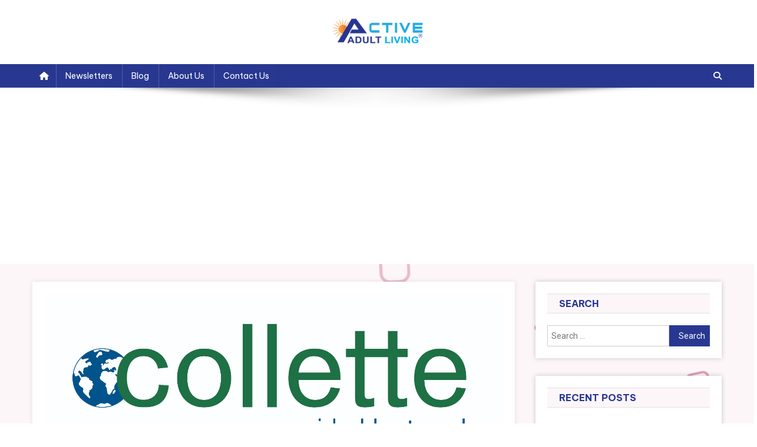

--- FILE ---
content_type: text/html; charset=UTF-8
request_url: https://blog.activeadultliving.com/spain-tour-of-collette/
body_size: 19050
content:
<!doctype html>
<html lang="en-US">
<head>
<meta charset="UTF-8">
<meta name="viewport" content="width=device-width, initial-scale=1">
<link rel="profile" href="http://gmpg.org/xfn/11">

<meta name='robots' content='index, follow, max-image-preview:large, max-snippet:-1, max-video-preview:-1' />
	<style>img:is([sizes="auto" i], [sizes^="auto," i]) { contain-intrinsic-size: 3000px 1500px }</style>
	
	<!-- This site is optimized with the Yoast SEO plugin v25.8 - https://yoast.com/wordpress/plugins/seo/ -->
	<title>Enjoy Great Discounts on Collette&#039;s Fabulous Spain Tours - ActiveAdultLiving Blog</title>
	<link rel="canonical" href="https://blog.activeadultliving.com/spain-tour-of-collette/" />
	<meta property="og:locale" content="en_US" />
	<meta property="og:type" content="article" />
	<meta property="og:title" content="Enjoy Great Discounts on Collette&#039;s Fabulous Spain Tours - ActiveAdultLiving Blog" />
	<meta property="og:description" content="Enjoy the Freedom of Guided Travel with Collette A leader in travel since 1918, Collette offers tours to all 7 continents. Our diverse travel collection features inclusive land tours, river cruises, rail journeys, small group tours, family vacations and more. From Italy to Australia to the Canadian Rockies and beyond, Collette seamlessly takes care of [&hellip;]" />
	<meta property="og:url" content="https://blog.activeadultliving.com/spain-tour-of-collette/" />
	<meta property="og:site_name" content="ActiveAdultLiving Blog" />
	<meta property="article:publisher" content="https://www.facebook.com/55plusactiveadultliving/" />
	<meta property="article:published_time" content="2014-02-07T04:19:05+00:00" />
	<meta property="article:modified_time" content="2023-01-04T07:25:08+00:00" />
	<meta property="og:image" content="https://blog.activeadultliving.com/wp-content/uploads/2014/01/Print_new-collette-logo-2c.jpg" />
	<meta property="og:image:width" content="3003" />
	<meta property="og:image:height" content="1091" />
	<meta property="og:image:type" content="image/jpeg" />
	<meta name="author" content="Fenny Peiffer" />
	<meta name="twitter:card" content="summary_large_image" />
	<meta name="twitter:creator" content="@55plusAAL" />
	<meta name="twitter:site" content="@55plusAAL" />
	<meta name="twitter:label1" content="Written by" />
	<meta name="twitter:data1" content="Fenny Peiffer" />
	<meta name="twitter:label2" content="Est. reading time" />
	<meta name="twitter:data2" content="2 minutes" />
	<script type="application/ld+json" class="yoast-schema-graph">{"@context":"https://schema.org","@graph":[{"@type":"Article","@id":"https://blog.activeadultliving.com/spain-tour-of-collette/#article","isPartOf":{"@id":"https://blog.activeadultliving.com/spain-tour-of-collette/"},"author":{"name":"Fenny Peiffer","@id":"https://blog.activeadultliving.com/#/schema/person/77c9a11384f304a6c78c585dbe41bd2a"},"headline":"Enjoy Great Discounts on Collette&#8217;s Fabulous Spain Tours","datePublished":"2014-02-07T04:19:05+00:00","dateModified":"2023-01-04T07:25:08+00:00","mainEntityOfPage":{"@id":"https://blog.activeadultliving.com/spain-tour-of-collette/"},"wordCount":328,"publisher":{"@id":"https://blog.activeadultliving.com/#organization"},"image":{"@id":"https://blog.activeadultliving.com/spain-tour-of-collette/#primaryimage"},"thumbnailUrl":"https://blog.activeadultliving.com/wp-content/uploads/2014/01/Print_new-collette-logo-2c.jpg","articleSection":["Holiday Destinations for Seniors"],"inLanguage":"en-US"},{"@type":"WebPage","@id":"https://blog.activeadultliving.com/spain-tour-of-collette/","url":"https://blog.activeadultliving.com/spain-tour-of-collette/","name":"Enjoy Great Discounts on Collette's Fabulous Spain Tours - ActiveAdultLiving Blog","isPartOf":{"@id":"https://blog.activeadultliving.com/#website"},"primaryImageOfPage":{"@id":"https://blog.activeadultliving.com/spain-tour-of-collette/#primaryimage"},"image":{"@id":"https://blog.activeadultliving.com/spain-tour-of-collette/#primaryimage"},"thumbnailUrl":"https://blog.activeadultliving.com/wp-content/uploads/2014/01/Print_new-collette-logo-2c.jpg","datePublished":"2014-02-07T04:19:05+00:00","dateModified":"2023-01-04T07:25:08+00:00","inLanguage":"en-US","potentialAction":[{"@type":"ReadAction","target":["https://blog.activeadultliving.com/spain-tour-of-collette/"]}]},{"@type":"ImageObject","inLanguage":"en-US","@id":"https://blog.activeadultliving.com/spain-tour-of-collette/#primaryimage","url":"https://blog.activeadultliving.com/wp-content/uploads/2014/01/Print_new-collette-logo-2c.jpg","contentUrl":"https://blog.activeadultliving.com/wp-content/uploads/2014/01/Print_new-collette-logo-2c.jpg","width":3003,"height":1091,"caption":"Guided tours for 55+ active adults"},{"@type":"WebSite","@id":"https://blog.activeadultliving.com/#website","url":"https://blog.activeadultliving.com/","name":"ActiveAdultLiving Blog","description":"","publisher":{"@id":"https://blog.activeadultliving.com/#organization"},"potentialAction":[{"@type":"SearchAction","target":{"@type":"EntryPoint","urlTemplate":"https://blog.activeadultliving.com/?s={search_term_string}"},"query-input":{"@type":"PropertyValueSpecification","valueRequired":true,"valueName":"search_term_string"}}],"inLanguage":"en-US"},{"@type":"Organization","@id":"https://blog.activeadultliving.com/#organization","name":"ActiveAdultLiving Blog","url":"https://blog.activeadultliving.com/","logo":{"@type":"ImageObject","inLanguage":"en-US","@id":"https://blog.activeadultliving.com/#/schema/logo/image/","url":"https://blog.activeadultliving.com/wp-content/uploads/2024/12/cropped-AAL-logo.png","contentUrl":"https://blog.activeadultliving.com/wp-content/uploads/2024/12/cropped-AAL-logo.png","width":160,"height":69,"caption":"ActiveAdultLiving Blog"},"image":{"@id":"https://blog.activeadultliving.com/#/schema/logo/image/"},"sameAs":["https://www.facebook.com/55plusactiveadultliving/","https://x.com/55plusAAL"]},{"@type":"Person","@id":"https://blog.activeadultliving.com/#/schema/person/77c9a11384f304a6c78c585dbe41bd2a","name":"Fenny Peiffer","url":"https://blog.activeadultliving.com/author/fennypeiffer/"}]}</script>
	<!-- / Yoast SEO plugin. -->


<link rel='dns-prefetch' href='//fonts.googleapis.com' />
<link rel="alternate" type="application/rss+xml" title="ActiveAdultLiving Blog &raquo; Feed" href="https://blog.activeadultliving.com/feed/" />
<link rel="alternate" type="application/rss+xml" title="ActiveAdultLiving Blog &raquo; Comments Feed" href="https://blog.activeadultliving.com/comments/feed/" />
<script type="text/javascript">
/* <![CDATA[ */
window._wpemojiSettings = {"baseUrl":"https:\/\/s.w.org\/images\/core\/emoji\/16.0.1\/72x72\/","ext":".png","svgUrl":"https:\/\/s.w.org\/images\/core\/emoji\/16.0.1\/svg\/","svgExt":".svg","source":{"concatemoji":"https:\/\/blog.activeadultliving.com\/wp-includes\/js\/wp-emoji-release.min.js?ver=6.8.3"}};
/*! This file is auto-generated */
!function(s,n){var o,i,e;function c(e){try{var t={supportTests:e,timestamp:(new Date).valueOf()};sessionStorage.setItem(o,JSON.stringify(t))}catch(e){}}function p(e,t,n){e.clearRect(0,0,e.canvas.width,e.canvas.height),e.fillText(t,0,0);var t=new Uint32Array(e.getImageData(0,0,e.canvas.width,e.canvas.height).data),a=(e.clearRect(0,0,e.canvas.width,e.canvas.height),e.fillText(n,0,0),new Uint32Array(e.getImageData(0,0,e.canvas.width,e.canvas.height).data));return t.every(function(e,t){return e===a[t]})}function u(e,t){e.clearRect(0,0,e.canvas.width,e.canvas.height),e.fillText(t,0,0);for(var n=e.getImageData(16,16,1,1),a=0;a<n.data.length;a++)if(0!==n.data[a])return!1;return!0}function f(e,t,n,a){switch(t){case"flag":return n(e,"\ud83c\udff3\ufe0f\u200d\u26a7\ufe0f","\ud83c\udff3\ufe0f\u200b\u26a7\ufe0f")?!1:!n(e,"\ud83c\udde8\ud83c\uddf6","\ud83c\udde8\u200b\ud83c\uddf6")&&!n(e,"\ud83c\udff4\udb40\udc67\udb40\udc62\udb40\udc65\udb40\udc6e\udb40\udc67\udb40\udc7f","\ud83c\udff4\u200b\udb40\udc67\u200b\udb40\udc62\u200b\udb40\udc65\u200b\udb40\udc6e\u200b\udb40\udc67\u200b\udb40\udc7f");case"emoji":return!a(e,"\ud83e\udedf")}return!1}function g(e,t,n,a){var r="undefined"!=typeof WorkerGlobalScope&&self instanceof WorkerGlobalScope?new OffscreenCanvas(300,150):s.createElement("canvas"),o=r.getContext("2d",{willReadFrequently:!0}),i=(o.textBaseline="top",o.font="600 32px Arial",{});return e.forEach(function(e){i[e]=t(o,e,n,a)}),i}function t(e){var t=s.createElement("script");t.src=e,t.defer=!0,s.head.appendChild(t)}"undefined"!=typeof Promise&&(o="wpEmojiSettingsSupports",i=["flag","emoji"],n.supports={everything:!0,everythingExceptFlag:!0},e=new Promise(function(e){s.addEventListener("DOMContentLoaded",e,{once:!0})}),new Promise(function(t){var n=function(){try{var e=JSON.parse(sessionStorage.getItem(o));if("object"==typeof e&&"number"==typeof e.timestamp&&(new Date).valueOf()<e.timestamp+604800&&"object"==typeof e.supportTests)return e.supportTests}catch(e){}return null}();if(!n){if("undefined"!=typeof Worker&&"undefined"!=typeof OffscreenCanvas&&"undefined"!=typeof URL&&URL.createObjectURL&&"undefined"!=typeof Blob)try{var e="postMessage("+g.toString()+"("+[JSON.stringify(i),f.toString(),p.toString(),u.toString()].join(",")+"));",a=new Blob([e],{type:"text/javascript"}),r=new Worker(URL.createObjectURL(a),{name:"wpTestEmojiSupports"});return void(r.onmessage=function(e){c(n=e.data),r.terminate(),t(n)})}catch(e){}c(n=g(i,f,p,u))}t(n)}).then(function(e){for(var t in e)n.supports[t]=e[t],n.supports.everything=n.supports.everything&&n.supports[t],"flag"!==t&&(n.supports.everythingExceptFlag=n.supports.everythingExceptFlag&&n.supports[t]);n.supports.everythingExceptFlag=n.supports.everythingExceptFlag&&!n.supports.flag,n.DOMReady=!1,n.readyCallback=function(){n.DOMReady=!0}}).then(function(){return e}).then(function(){var e;n.supports.everything||(n.readyCallback(),(e=n.source||{}).concatemoji?t(e.concatemoji):e.wpemoji&&e.twemoji&&(t(e.twemoji),t(e.wpemoji)))}))}((window,document),window._wpemojiSettings);
/* ]]> */
</script>
<link rel='stylesheet' id='otw_grid_manager-css' href='https://blog.activeadultliving.com/wp-content/plugins/widgetize-pages-light/include/otw_components/otw_grid_manager_light/css/otw-grid.css?ver=1.1' type='text/css' media='all' />
<style id='wp-emoji-styles-inline-css' type='text/css'>

	img.wp-smiley, img.emoji {
		display: inline !important;
		border: none !important;
		box-shadow: none !important;
		height: 1em !important;
		width: 1em !important;
		margin: 0 0.07em !important;
		vertical-align: -0.1em !important;
		background: none !important;
		padding: 0 !important;
	}
</style>
<link rel='stylesheet' id='wp-block-library-css' href='https://blog.activeadultliving.com/wp-includes/css/dist/block-library/style.min.css?ver=6.8.3' type='text/css' media='all' />
<style id='classic-theme-styles-inline-css' type='text/css'>
/*! This file is auto-generated */
.wp-block-button__link{color:#fff;background-color:#32373c;border-radius:9999px;box-shadow:none;text-decoration:none;padding:calc(.667em + 2px) calc(1.333em + 2px);font-size:1.125em}.wp-block-file__button{background:#32373c;color:#fff;text-decoration:none}
</style>
<style id='global-styles-inline-css' type='text/css'>
:root{--wp--preset--aspect-ratio--square: 1;--wp--preset--aspect-ratio--4-3: 4/3;--wp--preset--aspect-ratio--3-4: 3/4;--wp--preset--aspect-ratio--3-2: 3/2;--wp--preset--aspect-ratio--2-3: 2/3;--wp--preset--aspect-ratio--16-9: 16/9;--wp--preset--aspect-ratio--9-16: 9/16;--wp--preset--color--black: #000000;--wp--preset--color--cyan-bluish-gray: #abb8c3;--wp--preset--color--white: #ffffff;--wp--preset--color--pale-pink: #f78da7;--wp--preset--color--vivid-red: #cf2e2e;--wp--preset--color--luminous-vivid-orange: #ff6900;--wp--preset--color--luminous-vivid-amber: #fcb900;--wp--preset--color--light-green-cyan: #7bdcb5;--wp--preset--color--vivid-green-cyan: #00d084;--wp--preset--color--pale-cyan-blue: #8ed1fc;--wp--preset--color--vivid-cyan-blue: #0693e3;--wp--preset--color--vivid-purple: #9b51e0;--wp--preset--gradient--vivid-cyan-blue-to-vivid-purple: linear-gradient(135deg,rgba(6,147,227,1) 0%,rgb(155,81,224) 100%);--wp--preset--gradient--light-green-cyan-to-vivid-green-cyan: linear-gradient(135deg,rgb(122,220,180) 0%,rgb(0,208,130) 100%);--wp--preset--gradient--luminous-vivid-amber-to-luminous-vivid-orange: linear-gradient(135deg,rgba(252,185,0,1) 0%,rgba(255,105,0,1) 100%);--wp--preset--gradient--luminous-vivid-orange-to-vivid-red: linear-gradient(135deg,rgba(255,105,0,1) 0%,rgb(207,46,46) 100%);--wp--preset--gradient--very-light-gray-to-cyan-bluish-gray: linear-gradient(135deg,rgb(238,238,238) 0%,rgb(169,184,195) 100%);--wp--preset--gradient--cool-to-warm-spectrum: linear-gradient(135deg,rgb(74,234,220) 0%,rgb(151,120,209) 20%,rgb(207,42,186) 40%,rgb(238,44,130) 60%,rgb(251,105,98) 80%,rgb(254,248,76) 100%);--wp--preset--gradient--blush-light-purple: linear-gradient(135deg,rgb(255,206,236) 0%,rgb(152,150,240) 100%);--wp--preset--gradient--blush-bordeaux: linear-gradient(135deg,rgb(254,205,165) 0%,rgb(254,45,45) 50%,rgb(107,0,62) 100%);--wp--preset--gradient--luminous-dusk: linear-gradient(135deg,rgb(255,203,112) 0%,rgb(199,81,192) 50%,rgb(65,88,208) 100%);--wp--preset--gradient--pale-ocean: linear-gradient(135deg,rgb(255,245,203) 0%,rgb(182,227,212) 50%,rgb(51,167,181) 100%);--wp--preset--gradient--electric-grass: linear-gradient(135deg,rgb(202,248,128) 0%,rgb(113,206,126) 100%);--wp--preset--gradient--midnight: linear-gradient(135deg,rgb(2,3,129) 0%,rgb(40,116,252) 100%);--wp--preset--font-size--small: 13px;--wp--preset--font-size--medium: 20px;--wp--preset--font-size--large: 36px;--wp--preset--font-size--x-large: 42px;--wp--preset--spacing--20: 0.44rem;--wp--preset--spacing--30: 0.67rem;--wp--preset--spacing--40: 1rem;--wp--preset--spacing--50: 1.5rem;--wp--preset--spacing--60: 2.25rem;--wp--preset--spacing--70: 3.38rem;--wp--preset--spacing--80: 5.06rem;--wp--preset--shadow--natural: 6px 6px 9px rgba(0, 0, 0, 0.2);--wp--preset--shadow--deep: 12px 12px 50px rgba(0, 0, 0, 0.4);--wp--preset--shadow--sharp: 6px 6px 0px rgba(0, 0, 0, 0.2);--wp--preset--shadow--outlined: 6px 6px 0px -3px rgba(255, 255, 255, 1), 6px 6px rgba(0, 0, 0, 1);--wp--preset--shadow--crisp: 6px 6px 0px rgba(0, 0, 0, 1);}:where(.is-layout-flex){gap: 0.5em;}:where(.is-layout-grid){gap: 0.5em;}body .is-layout-flex{display: flex;}.is-layout-flex{flex-wrap: wrap;align-items: center;}.is-layout-flex > :is(*, div){margin: 0;}body .is-layout-grid{display: grid;}.is-layout-grid > :is(*, div){margin: 0;}:where(.wp-block-columns.is-layout-flex){gap: 2em;}:where(.wp-block-columns.is-layout-grid){gap: 2em;}:where(.wp-block-post-template.is-layout-flex){gap: 1.25em;}:where(.wp-block-post-template.is-layout-grid){gap: 1.25em;}.has-black-color{color: var(--wp--preset--color--black) !important;}.has-cyan-bluish-gray-color{color: var(--wp--preset--color--cyan-bluish-gray) !important;}.has-white-color{color: var(--wp--preset--color--white) !important;}.has-pale-pink-color{color: var(--wp--preset--color--pale-pink) !important;}.has-vivid-red-color{color: var(--wp--preset--color--vivid-red) !important;}.has-luminous-vivid-orange-color{color: var(--wp--preset--color--luminous-vivid-orange) !important;}.has-luminous-vivid-amber-color{color: var(--wp--preset--color--luminous-vivid-amber) !important;}.has-light-green-cyan-color{color: var(--wp--preset--color--light-green-cyan) !important;}.has-vivid-green-cyan-color{color: var(--wp--preset--color--vivid-green-cyan) !important;}.has-pale-cyan-blue-color{color: var(--wp--preset--color--pale-cyan-blue) !important;}.has-vivid-cyan-blue-color{color: var(--wp--preset--color--vivid-cyan-blue) !important;}.has-vivid-purple-color{color: var(--wp--preset--color--vivid-purple) !important;}.has-black-background-color{background-color: var(--wp--preset--color--black) !important;}.has-cyan-bluish-gray-background-color{background-color: var(--wp--preset--color--cyan-bluish-gray) !important;}.has-white-background-color{background-color: var(--wp--preset--color--white) !important;}.has-pale-pink-background-color{background-color: var(--wp--preset--color--pale-pink) !important;}.has-vivid-red-background-color{background-color: var(--wp--preset--color--vivid-red) !important;}.has-luminous-vivid-orange-background-color{background-color: var(--wp--preset--color--luminous-vivid-orange) !important;}.has-luminous-vivid-amber-background-color{background-color: var(--wp--preset--color--luminous-vivid-amber) !important;}.has-light-green-cyan-background-color{background-color: var(--wp--preset--color--light-green-cyan) !important;}.has-vivid-green-cyan-background-color{background-color: var(--wp--preset--color--vivid-green-cyan) !important;}.has-pale-cyan-blue-background-color{background-color: var(--wp--preset--color--pale-cyan-blue) !important;}.has-vivid-cyan-blue-background-color{background-color: var(--wp--preset--color--vivid-cyan-blue) !important;}.has-vivid-purple-background-color{background-color: var(--wp--preset--color--vivid-purple) !important;}.has-black-border-color{border-color: var(--wp--preset--color--black) !important;}.has-cyan-bluish-gray-border-color{border-color: var(--wp--preset--color--cyan-bluish-gray) !important;}.has-white-border-color{border-color: var(--wp--preset--color--white) !important;}.has-pale-pink-border-color{border-color: var(--wp--preset--color--pale-pink) !important;}.has-vivid-red-border-color{border-color: var(--wp--preset--color--vivid-red) !important;}.has-luminous-vivid-orange-border-color{border-color: var(--wp--preset--color--luminous-vivid-orange) !important;}.has-luminous-vivid-amber-border-color{border-color: var(--wp--preset--color--luminous-vivid-amber) !important;}.has-light-green-cyan-border-color{border-color: var(--wp--preset--color--light-green-cyan) !important;}.has-vivid-green-cyan-border-color{border-color: var(--wp--preset--color--vivid-green-cyan) !important;}.has-pale-cyan-blue-border-color{border-color: var(--wp--preset--color--pale-cyan-blue) !important;}.has-vivid-cyan-blue-border-color{border-color: var(--wp--preset--color--vivid-cyan-blue) !important;}.has-vivid-purple-border-color{border-color: var(--wp--preset--color--vivid-purple) !important;}.has-vivid-cyan-blue-to-vivid-purple-gradient-background{background: var(--wp--preset--gradient--vivid-cyan-blue-to-vivid-purple) !important;}.has-light-green-cyan-to-vivid-green-cyan-gradient-background{background: var(--wp--preset--gradient--light-green-cyan-to-vivid-green-cyan) !important;}.has-luminous-vivid-amber-to-luminous-vivid-orange-gradient-background{background: var(--wp--preset--gradient--luminous-vivid-amber-to-luminous-vivid-orange) !important;}.has-luminous-vivid-orange-to-vivid-red-gradient-background{background: var(--wp--preset--gradient--luminous-vivid-orange-to-vivid-red) !important;}.has-very-light-gray-to-cyan-bluish-gray-gradient-background{background: var(--wp--preset--gradient--very-light-gray-to-cyan-bluish-gray) !important;}.has-cool-to-warm-spectrum-gradient-background{background: var(--wp--preset--gradient--cool-to-warm-spectrum) !important;}.has-blush-light-purple-gradient-background{background: var(--wp--preset--gradient--blush-light-purple) !important;}.has-blush-bordeaux-gradient-background{background: var(--wp--preset--gradient--blush-bordeaux) !important;}.has-luminous-dusk-gradient-background{background: var(--wp--preset--gradient--luminous-dusk) !important;}.has-pale-ocean-gradient-background{background: var(--wp--preset--gradient--pale-ocean) !important;}.has-electric-grass-gradient-background{background: var(--wp--preset--gradient--electric-grass) !important;}.has-midnight-gradient-background{background: var(--wp--preset--gradient--midnight) !important;}.has-small-font-size{font-size: var(--wp--preset--font-size--small) !important;}.has-medium-font-size{font-size: var(--wp--preset--font-size--medium) !important;}.has-large-font-size{font-size: var(--wp--preset--font-size--large) !important;}.has-x-large-font-size{font-size: var(--wp--preset--font-size--x-large) !important;}
:where(.wp-block-post-template.is-layout-flex){gap: 1.25em;}:where(.wp-block-post-template.is-layout-grid){gap: 1.25em;}
:where(.wp-block-columns.is-layout-flex){gap: 2em;}:where(.wp-block-columns.is-layout-grid){gap: 2em;}
:root :where(.wp-block-pullquote){font-size: 1.5em;line-height: 1.6;}
</style>
<link rel='stylesheet' id='contact-form-7-css' href='https://blog.activeadultliving.com/wp-content/plugins/contact-form-7/includes/css/styles.css?ver=6.0.1' type='text/css' media='all' />
<link rel='stylesheet' id='news-portal-fonts-css' href='https://fonts.googleapis.com/css?family=Roboto+Condensed%3A300italic%2C400italic%2C700italic%2C400%2C300%2C700%7CRoboto%3A300%2C400%2C400i%2C500%2C700%7CTitillium+Web%3A400%2C600%2C700%2C300&#038;subset=latin%2Clatin-ext' type='text/css' media='all' />
<link rel='stylesheet' id='news-portal-font-awesome-css' href='https://blog.activeadultliving.com/wp-content/themes/news-portal/assets/library/font-awesome/css/all.min.css?ver=6.5.1' type='text/css' media='all' />
<link rel='stylesheet' id='lightslider-style-css' href='https://blog.activeadultliving.com/wp-content/themes/news-portal/assets/library/lightslider/css/lightslider.min.css?ver=1.1.6' type='text/css' media='all' />
<link rel='stylesheet' id='news-portal-dark-style-css' href='https://blog.activeadultliving.com/wp-content/themes/news-portal/assets/css/np-dark.css?ver=1.0.4' type='text/css' media='all' />
<link rel='stylesheet' id='news-portal-preloader-style-css' href='https://blog.activeadultliving.com/wp-content/themes/news-portal/assets/css/np-preloader.css?ver=1.0.4' type='text/css' media='all' />
<link rel='stylesheet' id='newsletter-css' href='https://blog.activeadultliving.com/wp-content/plugins/newsletter/style.css?ver=8.6.4' type='text/css' media='all' />
<link rel='stylesheet' id='blogger-portal-google-font-css' href='https://fonts.googleapis.com/css?family=Be+Vietnam+Pro%3A400%2C600%2C700&#038;subset=latin%2Clatin-ext' type='text/css' media='all' />
<link rel='stylesheet' id='news-portal-parent-style-css' href='https://blog.activeadultliving.com/wp-content/themes/news-portal/style.css?ver=1.0.4' type='text/css' media='all' />
<link rel='stylesheet' id='news-portal-parent-responsive-css' href='https://blog.activeadultliving.com/wp-content/themes/news-portal/assets/css/np-responsive.css?ver=1.0.4' type='text/css' media='all' />
<link rel='stylesheet' id='blogger-portal-style-css' href='https://blog.activeadultliving.com/wp-content/themes/blogger-portal/style.css?ver=1.0.4' type='text/css' media='all' />
<link rel='stylesheet' id='blogger-portal-responsive-css' href='https://blog.activeadultliving.com/wp-content/themes/blogger-portal/assets/css/bp-responsive.css?ver=1.0.4' type='text/css' media='all' />
<link rel='stylesheet' id='tw-recent-posts-widget-css' href='https://blog.activeadultliving.com/wp-content/plugins/tw-recent-posts-widget/tw-recent-posts-widget.css?ver=1.0.5' type='text/css' media='screen' />
<script type="text/javascript" src="https://blog.activeadultliving.com/wp-includes/js/jquery/jquery.min.js?ver=3.7.1" id="jquery-core-js"></script>
<script type="text/javascript" src="https://blog.activeadultliving.com/wp-includes/js/jquery/jquery-migrate.min.js?ver=3.4.1" id="jquery-migrate-js"></script>
<link rel="https://api.w.org/" href="https://blog.activeadultliving.com/wp-json/" /><link rel="alternate" title="JSON" type="application/json" href="https://blog.activeadultliving.com/wp-json/wp/v2/posts/4081" /><link rel="EditURI" type="application/rsd+xml" title="RSD" href="https://blog.activeadultliving.com/xmlrpc.php?rsd" />
<meta name="generator" content="WordPress 6.8.3" />
<link rel='shortlink' href='https://blog.activeadultliving.com/?p=4081' />
<link rel="alternate" title="oEmbed (JSON)" type="application/json+oembed" href="https://blog.activeadultliving.com/wp-json/oembed/1.0/embed?url=https%3A%2F%2Fblog.activeadultliving.com%2Fspain-tour-of-collette%2F" />
<link rel="alternate" title="oEmbed (XML)" type="text/xml+oembed" href="https://blog.activeadultliving.com/wp-json/oembed/1.0/embed?url=https%3A%2F%2Fblog.activeadultliving.com%2Fspain-tour-of-collette%2F&#038;format=xml" />
<!-- Analytics by WP Statistics v14.11.4 - https://wp-statistics.com -->
    <script
        id="Adsense-id"
        data-ad-client="ca-pub-5526486430995138"
        data-ad-slot="6137443294"
        async
        strategy="afterInteractive"
        src="https://pagead2.googlesyndication.com/pagead/js/adsbygoogle.js"
    ></script>
    <link rel="icon" href="https://blog.activeadultliving.com/wp-content/uploads/2018/02/Active-Adult-Living-Icon-175x125.png" sizes="32x32" />
<link rel="icon" href="https://blog.activeadultliving.com/wp-content/uploads/2018/02/Active-Adult-Living-Icon.png" sizes="192x192" />
<link rel="apple-touch-icon" href="https://blog.activeadultliving.com/wp-content/uploads/2018/02/Active-Adult-Living-Icon.png" />
<meta name="msapplication-TileImage" content="https://blog.activeadultliving.com/wp-content/uploads/2018/02/Active-Adult-Living-Icon.png" />
		<style type="text/css" id="wp-custom-css">
			.mt-container {
    max-width: 1200px; 
}

section.section-city h4 {
    font-size: 20px;
    font-weight: 600;
    color: #fff;
}

section.section-city h3 {
    margin: 30px 0px;
    font-size: 14px;
    font-weight: 600;
    color: #34b0e3;
}

.usstates {
    display: flex;
    justify-content: flex-start;
}

.usstates ul {
    list-style: none;
    padding: 0;
    margin: 0 0 20px 0;
	    display: flex;
    flex-wrap: wrap;
}
.usstates ul li {
    width: 16%;
}

section.section-footer {
    padding: 50px 0 0;
}

section.section-footer p {
    color: #fff;
}

.footer-items {
    display: flex;
    margin: 60px 0 0;
    align-items: center;
    justify-content: space-between;
}

.footer-items ul {
    list-style: none;
    display: flex;
    margin: 0;
    gap: 20px;
}
.site-branding {
    margin: 0 auto!important;!importan;!importa;!import;!impor;!impo;!imp;!im;!i;!;
    display: flex;
    width: 100%;
    justify-content: center;
}
/* Tooltip styling */
.tooltip {
    position: relative;
    display: inline-block;
    cursor: pointer;
}

.tooltip::after {
    content: attr(data-tooltip);
    position: absolute;
    bottom: 125%; /* Position above the text */
    left: 50%;
    transform: translateX(-50%);
    background-color: #333;
    color: #fff;
    padding: 5px 10px;
    border-radius: 5px;
    font-size: 12px;
    visibility: hidden;
    opacity: 0;
    transition: opacity 0.3s;
}

.tooltip:hover::after {
    visibility: visible;
    opacity: 1;
}

.wp-block-latest-posts .wp-block-latest-posts__post-author {
    display: none;
}
.wp-block-latest-posts__featured-image.alignleft a {
    padding: 0;
}

.wp-block-latest-posts__featured-image.alignleft {
    display: flex;
}

a.wp-block-latest-posts__post-title {
    padding: 0!important;
}

.wp-block-latest-posts li a {
	line-height:1.5;
}
section#block-9 {
    display: none;
}
ul.wp-block-latest-posts__list.has-dates.has-author.wp-block-latest-posts li {
    display: flex;
	padding: 10px 0;
}
time.wp-block-latest-posts__post-date, a.wp-block-latest-posts__post-title:before, 
.wp-block-latest-posts__featured-image.alignleft a:before {
    display: none;
}


@media screen and (max-width: 880px) {
  .usstates ul li {
    width: 25%;
}
}

@media screen and (max-width: 767px) {
  .usstates ul li {
    width: 33%;
}
}

@media screen and (max-width: 525px) {
    .usstates ul li {
        width: 50%;
    }
	.footer-items {
    flex-direction: column;
    gap: 15px;
    align-items: flex-start;
}

.footer-items ul {
    display: flex;
    flex-direction: column;
}
}		</style>
		<!--News Portal CSS -->
<style type="text/css">
.category-button.np-cat-397 a{background:#00a9e0}.category-button.np-cat-397 a:hover{background:#0077ae}.np-block-title .np-cat-397{color:#00a9e0}.category-button.np-cat-162 a{background:#00a9e0}.category-button.np-cat-162 a:hover{background:#0077ae}.np-block-title .np-cat-162{color:#00a9e0}.category-button.np-cat-20 a{background:#00a9e0}.category-button.np-cat-20 a:hover{background:#0077ae}.np-block-title .np-cat-20{color:#00a9e0}.category-button.np-cat-147 a{background:#00a9e0}.category-button.np-cat-147 a:hover{background:#0077ae}.np-block-title .np-cat-147{color:#00a9e0}.category-button.np-cat-424 a{background:#00a9e0}.category-button.np-cat-424 a:hover{background:#0077ae}.np-block-title .np-cat-424{color:#00a9e0}.category-button.np-cat-403 a{background:#00a9e0}.category-button.np-cat-403 a:hover{background:#0077ae}.np-block-title .np-cat-403{color:#00a9e0}.category-button.np-cat-7 a{background:#00a9e0}.category-button.np-cat-7 a:hover{background:#0077ae}.np-block-title .np-cat-7{color:#00a9e0}.category-button.np-cat-8 a{background:#00a9e0}.category-button.np-cat-8 a:hover{background:#0077ae}.np-block-title .np-cat-8{color:#00a9e0}.category-button.np-cat-9 a{background:#00a9e0}.category-button.np-cat-9 a:hover{background:#0077ae}.np-block-title .np-cat-9{color:#00a9e0}.category-button.np-cat-10 a{background:#00a9e0}.category-button.np-cat-10 a:hover{background:#0077ae}.np-block-title .np-cat-10{color:#00a9e0}.category-button.np-cat-396 a{background:#00a9e0}.category-button.np-cat-396 a:hover{background:#0077ae}.np-block-title .np-cat-396{color:#00a9e0}.category-button.np-cat-225 a{background:#00a9e0}.category-button.np-cat-225 a:hover{background:#0077ae}.np-block-title .np-cat-225{color:#00a9e0}.category-button.np-cat-11 a{background:#00a9e0}.category-button.np-cat-11 a:hover{background:#0077ae}.np-block-title .np-cat-11{color:#00a9e0}.category-button.np-cat-398 a{background:#00a9e0}.category-button.np-cat-398 a:hover{background:#0077ae}.np-block-title .np-cat-398{color:#00a9e0}.category-button.np-cat-159 a{background:#00a9e0}.category-button.np-cat-159 a:hover{background:#0077ae}.np-block-title .np-cat-159{color:#00a9e0}.category-button.np-cat-18 a{background:#00a9e0}.category-button.np-cat-18 a:hover{background:#0077ae}.np-block-title .np-cat-18{color:#00a9e0}.category-button.np-cat-430 a{background:#00a9e0}.category-button.np-cat-430 a:hover{background:#0077ae}.np-block-title .np-cat-430{color:#00a9e0}.category-button.np-cat-6 a{background:#00a9e0}.category-button.np-cat-6 a:hover{background:#0077ae}.np-block-title .np-cat-6{color:#00a9e0}.category-button.np-cat-49 a{background:#00a9e0}.category-button.np-cat-49 a:hover{background:#0077ae}.np-block-title .np-cat-49{color:#00a9e0}.category-button.np-cat-402 a{background:#00a9e0}.category-button.np-cat-402 a:hover{background:#0077ae}.np-block-title .np-cat-402{color:#00a9e0}.category-button.np-cat-24 a{background:#00a9e0}.category-button.np-cat-24 a:hover{background:#0077ae}.np-block-title .np-cat-24{color:#00a9e0}.category-button.np-cat-12 a{background:#00a9e0}.category-button.np-cat-12 a:hover{background:#0077ae}.np-block-title .np-cat-12{color:#00a9e0}.category-button.np-cat-437 a{background:#00a9e0}.category-button.np-cat-437 a:hover{background:#0077ae}.np-block-title .np-cat-437{color:#00a9e0}.category-button.np-cat-21 a{background:#00a9e0}.category-button.np-cat-21 a:hover{background:#0077ae}.np-block-title .np-cat-21{color:#00a9e0}.category-button.np-cat-177 a{background:#00a9e0}.category-button.np-cat-177 a:hover{background:#0077ae}.np-block-title .np-cat-177{color:#00a9e0}.category-button.np-cat-45 a{background:#00a9e0}.category-button.np-cat-45 a:hover{background:#0077ae}.np-block-title .np-cat-45{color:#00a9e0}.category-button.np-cat-150 a{background:#00a9e0}.category-button.np-cat-150 a:hover{background:#0077ae}.np-block-title .np-cat-150{color:#00a9e0}.category-button.np-cat-153 a{background:#00a9e0}.category-button.np-cat-153 a:hover{background:#0077ae}.np-block-title .np-cat-153{color:#00a9e0}.category-button.np-cat-401 a{background:#00a9e0}.category-button.np-cat-401 a:hover{background:#0077ae}.np-block-title .np-cat-401{color:#00a9e0}.category-button.np-cat-154 a{background:#00a9e0}.category-button.np-cat-154 a:hover{background:#0077ae}.np-block-title .np-cat-154{color:#00a9e0}.category-button.np-cat-118 a{background:#00a9e0}.category-button.np-cat-118 a:hover{background:#0077ae}.np-block-title .np-cat-118{color:#00a9e0}.category-button.np-cat-155 a{background:#00a9e0}.category-button.np-cat-155 a:hover{background:#0077ae}.np-block-title .np-cat-155{color:#00a9e0}.category-button.np-cat-114 a{background:#00a9e0}.category-button.np-cat-114 a:hover{background:#0077ae}.np-block-title .np-cat-114{color:#00a9e0}.category-button.np-cat-404 a{background:#00a9e0}.category-button.np-cat-404 a:hover{background:#0077ae}.np-block-title .np-cat-404{color:#00a9e0}.category-button.np-cat-168 a{background:#00a9e0}.category-button.np-cat-168 a:hover{background:#0077ae}.np-block-title .np-cat-168{color:#00a9e0}.category-button.np-cat-440 a{background:#00a9e0}.category-button.np-cat-440 a:hover{background:#0077ae}.np-block-title .np-cat-440{color:#00a9e0}.category-button.np-cat-438 a{background:#00a9e0}.category-button.np-cat-438 a:hover{background:#0077ae}.np-block-title .np-cat-438{color:#00a9e0}.category-button.np-cat-156 a{background:#00a9e0}.category-button.np-cat-156 a:hover{background:#0077ae}.np-block-title .np-cat-156{color:#00a9e0}.category-button.np-cat-151 a{background:#00a9e0}.category-button.np-cat-151 a:hover{background:#0077ae}.np-block-title .np-cat-151{color:#00a9e0}.category-button.np-cat-120 a{background:#00a9e0}.category-button.np-cat-120 a:hover{background:#0077ae}.np-block-title .np-cat-120{color:#00a9e0}.category-button.np-cat-119 a{background:#00a9e0}.category-button.np-cat-119 a:hover{background:#0077ae}.np-block-title .np-cat-119{color:#00a9e0}.category-button.np-cat-121 a{background:#00a9e0}.category-button.np-cat-121 a:hover{background:#0077ae}.np-block-title .np-cat-121{color:#00a9e0}.category-button.np-cat-157 a{background:#00a9e0}.category-button.np-cat-157 a:hover{background:#0077ae}.np-block-title .np-cat-157{color:#00a9e0}.category-button.np-cat-123 a{background:#00a9e0}.category-button.np-cat-123 a:hover{background:#0077ae}.np-block-title .np-cat-123{color:#00a9e0}.category-button.np-cat-124 a{background:#00a9e0}.category-button.np-cat-124 a:hover{background:#0077ae}.np-block-title .np-cat-124{color:#00a9e0}.category-button.np-cat-152 a{background:#00a9e0}.category-button.np-cat-152 a:hover{background:#0077ae}.np-block-title .np-cat-152{color:#00a9e0}.category-button.np-cat-59 a{background:#00a9e0}.category-button.np-cat-59 a:hover{background:#0077ae}.np-block-title .np-cat-59{color:#00a9e0}.category-button.np-cat-125 a{background:#00a9e0}.category-button.np-cat-125 a:hover{background:#0077ae}.np-block-title .np-cat-125{color:#00a9e0}.category-button.np-cat-399 a{background:#00a9e0}.category-button.np-cat-399 a:hover{background:#0077ae}.np-block-title .np-cat-399{color:#00a9e0}.category-button.np-cat-126 a{background:#00a9e0}.category-button.np-cat-126 a:hover{background:#0077ae}.np-block-title .np-cat-126{color:#00a9e0}.category-button.np-cat-127 a{background:#00a9e0}.category-button.np-cat-127 a:hover{background:#0077ae}.np-block-title .np-cat-127{color:#00a9e0}.category-button.np-cat-117 a{background:#00a9e0}.category-button.np-cat-117 a:hover{background:#0077ae}.np-block-title .np-cat-117{color:#00a9e0}.category-button.np-cat-425 a{background:#00a9e0}.category-button.np-cat-425 a:hover{background:#0077ae}.np-block-title .np-cat-425{color:#00a9e0}.category-button.np-cat-164 a{background:#00a9e0}.category-button.np-cat-164 a:hover{background:#0077ae}.np-block-title .np-cat-164{color:#00a9e0}.category-button.np-cat-128 a{background:#00a9e0}.category-button.np-cat-128 a:hover{background:#0077ae}.np-block-title .np-cat-128{color:#00a9e0}.category-button.np-cat-129 a{background:#00a9e0}.category-button.np-cat-129 a:hover{background:#0077ae}.np-block-title .np-cat-129{color:#00a9e0}.category-button.np-cat-130 a{background:#00a9e0}.category-button.np-cat-130 a:hover{background:#0077ae}.np-block-title .np-cat-130{color:#00a9e0}.category-button.np-cat-131 a{background:#00a9e0}.category-button.np-cat-131 a:hover{background:#0077ae}.np-block-title .np-cat-131{color:#00a9e0}.category-button.np-cat-53 a{background:#00a9e0}.category-button.np-cat-53 a:hover{background:#0077ae}.np-block-title .np-cat-53{color:#00a9e0}.category-button.np-cat-132 a{background:#00a9e0}.category-button.np-cat-132 a:hover{background:#0077ae}.np-block-title .np-cat-132{color:#00a9e0}.category-button.np-cat-133 a{background:#00a9e0}.category-button.np-cat-133 a:hover{background:#0077ae}.np-block-title .np-cat-133{color:#00a9e0}.category-button.np-cat-134 a{background:#00a9e0}.category-button.np-cat-134 a:hover{background:#0077ae}.np-block-title .np-cat-134{color:#00a9e0}.category-button.np-cat-17 a{background:#00a9e0}.category-button.np-cat-17 a:hover{background:#0077ae}.np-block-title .np-cat-17{color:#00a9e0}.category-button.np-cat-135 a{background:#00a9e0}.category-button.np-cat-135 a:hover{background:#0077ae}.np-block-title .np-cat-135{color:#00a9e0}.category-button.np-cat-136 a{background:#00a9e0}.category-button.np-cat-136 a:hover{background:#0077ae}.np-block-title .np-cat-136{color:#00a9e0}.category-button.np-cat-113 a{background:#00a9e0}.category-button.np-cat-113 a:hover{background:#0077ae}.np-block-title .np-cat-113{color:#00a9e0}.category-button.np-cat-138 a{background:#00a9e0}.category-button.np-cat-138 a:hover{background:#0077ae}.np-block-title .np-cat-138{color:#00a9e0}.category-button.np-cat-139 a{background:#00a9e0}.category-button.np-cat-139 a:hover{background:#0077ae}.np-block-title .np-cat-139{color:#00a9e0}.category-button.np-cat-410 a{background:#00a9e0}.category-button.np-cat-410 a:hover{background:#0077ae}.np-block-title .np-cat-410{color:#00a9e0}.category-button.np-cat-140 a{background:#00a9e0}.category-button.np-cat-140 a:hover{background:#0077ae}.np-block-title .np-cat-140{color:#00a9e0}.category-button.np-cat-408 a{background:#00a9e0}.category-button.np-cat-408 a:hover{background:#0077ae}.np-block-title .np-cat-408{color:#00a9e0}.category-button.np-cat-50 a{background:#00a9e0}.category-button.np-cat-50 a:hover{background:#0077ae}.np-block-title .np-cat-50{color:#00a9e0}.category-button.np-cat-405 a{background:#00a9e0}.category-button.np-cat-405 a:hover{background:#0077ae}.np-block-title .np-cat-405{color:#00a9e0}.category-button.np-cat-158 a{background:#00a9e0}.category-button.np-cat-158 a:hover{background:#0077ae}.np-block-title .np-cat-158{color:#00a9e0}.category-button.np-cat-433 a{background:#00a9e0}.category-button.np-cat-433 a:hover{background:#0077ae}.np-block-title .np-cat-433{color:#00a9e0}.category-button.np-cat-149 a{background:#00a9e0}.category-button.np-cat-149 a:hover{background:#0077ae}.np-block-title .np-cat-149{color:#00a9e0}.category-button.np-cat-441 a{background:#00a9e0}.category-button.np-cat-441 a:hover{background:#0077ae}.np-block-title .np-cat-441{color:#00a9e0}.category-button.np-cat-163 a{background:#00a9e0}.category-button.np-cat-163 a:hover{background:#0077ae}.np-block-title .np-cat-163{color:#00a9e0}.category-button.np-cat-48 a{background:#00a9e0}.category-button.np-cat-48 a:hover{background:#0077ae}.np-block-title .np-cat-48{color:#00a9e0}.category-button.np-cat-86 a{background:#00a9e0}.category-button.np-cat-86 a:hover{background:#0077ae}.np-block-title .np-cat-86{color:#00a9e0}.category-button.np-cat-141 a{background:#00a9e0}.category-button.np-cat-141 a:hover{background:#0077ae}.np-block-title .np-cat-141{color:#00a9e0}.category-button.np-cat-420 a{background:#00a9e0}.category-button.np-cat-420 a:hover{background:#0077ae}.np-block-title .np-cat-420{color:#00a9e0}.category-button.np-cat-245 a{background:#00a9e0}.category-button.np-cat-245 a:hover{background:#0077ae}.np-block-title .np-cat-245{color:#00a9e0}.category-button.np-cat-165 a{background:#00a9e0}.category-button.np-cat-165 a:hover{background:#0077ae}.np-block-title .np-cat-165{color:#00a9e0}.category-button.np-cat-87 a{background:#00a9e0}.category-button.np-cat-87 a:hover{background:#0077ae}.np-block-title .np-cat-87{color:#00a9e0}.category-button.np-cat-57 a{background:#00a9e0}.category-button.np-cat-57 a:hover{background:#0077ae}.np-block-title .np-cat-57{color:#00a9e0}.category-button.np-cat-166 a{background:#00a9e0}.category-button.np-cat-166 a:hover{background:#0077ae}.np-block-title .np-cat-166{color:#00a9e0}.category-button.np-cat-175 a{background:#00a9e0}.category-button.np-cat-175 a:hover{background:#0077ae}.np-block-title .np-cat-175{color:#00a9e0}.category-button.np-cat-167 a{background:#00a9e0}.category-button.np-cat-167 a:hover{background:#0077ae}.np-block-title .np-cat-167{color:#00a9e0}.category-button.np-cat-1 a{background:#00a9e0}.category-button.np-cat-1 a:hover{background:#0077ae}.np-block-title .np-cat-1{color:#00a9e0}.category-button.np-cat-418 a{background:#00a9e0}.category-button.np-cat-418 a:hover{background:#0077ae}.np-block-title .np-cat-418{color:#00a9e0}.category-button.np-cat-146 a{background:#00a9e0}.category-button.np-cat-146 a:hover{background:#0077ae}.np-block-title .np-cat-146{color:#00a9e0}.category-button.np-cat-407 a{background:#00a9e0}.category-button.np-cat-407 a:hover{background:#0077ae}.np-block-title .np-cat-407{color:#00a9e0}.category-button.np-cat-145 a{background:#00a9e0}.category-button.np-cat-145 a:hover{background:#0077ae}.np-block-title .np-cat-145{color:#00a9e0}.category-button.np-cat-406 a{background:#00a9e0}.category-button.np-cat-406 a:hover{background:#0077ae}.np-block-title .np-cat-406{color:#00a9e0}.category-button.np-cat-37 a{background:#00a9e0}.category-button.np-cat-37 a:hover{background:#0077ae}.np-block-title .np-cat-37{color:#00a9e0}.category-button.np-cat-317 a{background:#00a9e0}.category-button.np-cat-317 a:hover{background:#0077ae}.np-block-title .np-cat-317{color:#00a9e0}.category-button.np-cat-75 a{background:#00a9e0}.category-button.np-cat-75 a:hover{background:#0077ae}.np-block-title .np-cat-75{color:#00a9e0}.category-button.np-cat-400 a{background:#00a9e0}.category-button.np-cat-400 a:hover{background:#0077ae}.np-block-title .np-cat-400{color:#00a9e0}.category-button.np-cat-144 a{background:#00a9e0}.category-button.np-cat-144 a:hover{background:#0077ae}.np-block-title .np-cat-144{color:#00a9e0}.category-button.np-cat-142 a{background:#00a9e0}.category-button.np-cat-142 a:hover{background:#0077ae}.np-block-title .np-cat-142{color:#00a9e0}.navigation .nav-links a,.bttn,button,input[type='button'],input[type='reset'],input[type='submit'],.navigation .nav-links a:hover,.bttn:hover,button,input[type='button']:hover,input[type='reset']:hover,input[type='submit']:hover,.widget_search .search-submit,.edit-link .post-edit-link,.reply .comment-reply-link,.np-top-header-wrap,.np-header-menu-wrapper,#site-navigation ul.sub-menu,#site-navigation ul.children,.np-header-menu-wrapper::before,.np-header-menu-wrapper::after,.np-header-search-wrapper .search-form-main .search-submit,.news_portal_slider .lSAction > a:hover,.news_portal_default_tabbed ul.widget-tabs li,.np-full-width-title-nav-wrap .carousel-nav-action .carousel-controls:hover,.news_portal_social_media .social-link a,.np-archive-more .np-button:hover,.error404 .page-title,#np-scrollup,.news_portal_featured_slider .slider-posts .lSAction > a:hover,div.wpforms-container-full .wpforms-form input[type='submit'],div.wpforms-container-full .wpforms-form button[type='submit'],div.wpforms-container-full .wpforms-form .wpforms-page-button,div.wpforms-container-full .wpforms-form input[type='submit']:hover,div.wpforms-container-full .wpforms-form button[type='submit']:hover,div.wpforms-container-full .wpforms-form .wpforms-page-button:hover,.widget.widget_tag_cloud a:hover{background:#283891}
.home .np-home-icon a,.np-home-icon a:hover,#site-navigation ul li:hover > a,#site-navigation ul li.current-menu-item > a,#site-navigation ul li.current_page_item > a,#site-navigation ul li.current-menu-ancestor > a,#site-navigation ul li.focus > a,.news_portal_default_tabbed ul.widget-tabs li.ui-tabs-active,.news_portal_default_tabbed ul.widget-tabs li:hover,.menu-toggle:hover,.menu-toggle:focus{background:#00065f}
.np-header-menu-block-wrap::before,.np-header-menu-block-wrap::after{border-right-color:#00065f}
a,a:hover,a:focus,a:active,.widget a:hover,.widget a:hover::before,.widget li:hover::before,.entry-footer a:hover,.comment-author .fn .url:hover,#cancel-comment-reply-link,#cancel-comment-reply-link:before,.logged-in-as a,.np-slide-content-wrap .post-title a:hover,#top-footer .widget a:hover,#top-footer .widget a:hover:before,#top-footer .widget li:hover:before,.news_portal_featured_posts .np-single-post .np-post-content .np-post-title a:hover,.news_portal_fullwidth_posts .np-single-post .np-post-title a:hover,.news_portal_block_posts .layout3 .np-primary-block-wrap .np-single-post .np-post-title a:hover,.news_portal_featured_posts .layout2 .np-single-post-wrap .np-post-content .np-post-title a:hover,.np-block-title,.widget-title,.page-header .page-title,.np-related-title,.np-post-meta span:hover,.np-post-meta span a:hover,.news_portal_featured_posts .layout2 .np-single-post-wrap .np-post-content .np-post-meta span:hover,.news_portal_featured_posts .layout2 .np-single-post-wrap .np-post-content .np-post-meta span a:hover,.np-post-title.small-size a:hover,#footer-navigation ul li a:hover,.entry-title a:hover,.entry-meta span a:hover,.entry-meta span:hover,.np-post-meta span:hover,.np-post-meta span a:hover,.news_portal_featured_posts .np-single-post-wrap .np-post-content .np-post-meta span:hover,.news_portal_featured_posts .np-single-post-wrap .np-post-content .np-post-meta span a:hover,.news_portal_featured_slider .featured-posts .np-single-post .np-post-content .np-post-title a:hover{color:#283891}
.site-mode--dark .news_portal_featured_posts .np-single-post-wrap .np-post-content .np-post-title a:hover,.site-mode--dark .np-post-title.large-size a:hover,.site-mode--dark .np-post-title.small-size a:hover,.site-mode--dark .news-ticker-title>a:hover,.site-mode--dark .np-archive-post-content-wrapper .entry-title a:hover,.site-mode--dark h1.entry-title:hover,.site-mode--dark .news_portal_block_posts .layout4 .np-post-title a:hover{color:#283891}
.navigation .nav-links a,.bttn,button,input[type='button'],input[type='reset'],input[type='submit'],.widget_search .search-submit,.np-archive-more .np-button:hover,.widget.widget_tag_cloud a:hover{border-color:#283891}
.comment-list .comment-body,.np-header-search-wrapper .search-form-main{border-top-color:#283891}
.np-header-search-wrapper .search-form-main:before{border-bottom-color:#283891}
@media (max-width:768px){#site-navigation,.main-small-navigation li.current-menu-item > .sub-toggle i{background:#283891 !important}}
.news-portal-wave .np-rect,.news-portal-three-bounce .np-child,.news-portal-folding-cube .np-cube:before{background-color:#283891}
.site-title,.site-description{position:absolute;clip:rect(1px,1px,1px,1px)}
</style><!--Blogger Portal CSS -->
<style type="text/css">
.navigation .nav-links a,.bttn,button,input[type='button'],input[type='reset'],input[type='submit'],.navigation .nav-links a:hover,.bttn:hover,button,input[type='button']:hover,input[type='reset']:hover,input[type='submit']:hover,.widget_search .search-submit,.edit-link .post-edit-link,.reply .comment-reply-link,.np-top-header-wrap,.np-header-menu-wrapper,#site-navigation ul.sub-menu,#site-navigation ul.children,.np-header-menu-wrapper::before,.np-header-menu-wrapper::after,.np-header-search-wrapper .search-form-main .search-submit,.news_portal_slider .lSAction > a:hover,.news_portal_default_tabbed ul.widget-tabs li,.np-full-width-title-nav-wrap .carousel-nav-action .carousel-controls:hover,.news_portal_social_media .social-link a,.np-archive-more .np-button:hover,.error404 .page-title,#np-scrollup,.news_portal_featured_slider .slider-posts .lSAction > a:hover,div.wpforms-container-full .wpforms-form input[type='submit'],div.wpforms-container-full .wpforms-form button[type='submit'],div.wpforms-container-full .wpforms-form .wpforms-page-button,div.wpforms-container-full .wpforms-form input[type='submit']:hover,div.wpforms-container-full .wpforms-form button[type='submit']:hover,div.wpforms-container-full .wpforms-form .wpforms-page-button:hover,.widget.widget_tag_cloud a:hover,.ticker-caption,.wp-block-search__button{background:#283891}
.home .np-home-icon a,.np-home-icon a:hover,#site-navigation ul li:hover > a,#site-navigation ul li.current-menu-item > a,#site-navigation ul li.current_page_item > a,#site-navigation ul li.current-menu-ancestor > a,#site-navigation ul li.focus > a,.news_portal_default_tabbed ul.widget-tabs li.ui-tabs-active,.news_portal_default_tabbed ul.widget-tabs li:hover,.menu-toggle:hover,.menu-toggle:focus{background:#00065f}
.np-header-menu-block-wrap::before,.np-header-menu-block-wrap::after{border-right-color:#00065f}
a,a:hover,a:focus,a:active,.widget a:hover,.widget a:hover::before,.widget li:hover::before,.entry-footer a:hover,.comment-author .fn .url:hover,#cancel-comment-reply-link,#cancel-comment-reply-link:before,.logged-in-as a,.np-slide-content-wrap .post-title a:hover,#top-footer .widget a:hover,#top-footer .widget a:hover:before,#top-footer .widget li:hover:before,.news_portal_featured_posts .np-single-post .np-post-content .np-post-title a:hover,.news_portal_fullwidth_posts .np-single-post .np-post-title a:hover,.news_portal_block_posts .layout3 .np-primary-block-wrap .np-single-post .np-post-title a:hover,.news_portal_featured_posts .layout2 .np-single-post-wrap .np-post-content .np-post-title a:hover,.np-block-title,.widget-title,.page-header .page-title,.np-related-title,.np-post-meta span:hover,.np-post-meta span a:hover,.news_portal_featured_posts .layout2 .np-single-post-wrap .np-post-content .np-post-meta span:hover,.news_portal_featured_posts .layout2 .np-single-post-wrap .np-post-content .np-post-meta span a:hover,.np-post-title.small-size a:hover,#footer-navigation ul li a:hover,.entry-title a:hover,.entry-meta span a:hover,.entry-meta span:hover,.np-post-meta span:hover,.np-post-meta span a:hover,.news_portal_featured_posts .np-single-post-wrap .np-post-content .np-post-meta span:hover,.news_portal_featured_posts .np-single-post-wrap .np-post-content .np-post-meta span a:hover,.news_portal_featured_slider .featured-posts .np-single-post .np-post-content .np-post-title a:hover,.site-title a,.np-archive-more .np-button,.site-mode--dark .news_portal_featured_posts .np-single-post-wrap .np-post-content .np-post-title a:hover,.site-mode--dark .np-post-title.large-size a:hover,.site-mode--dark .np-post-title.small-size a:hover,.site-mode--dark .news-ticker-title > a:hover,.site-mode--dark .np-archive-post-content-wrapper .entry-title a:hover,.site-mode--dark h1.entry-title:hover,.site-mode--dark .news_portal_block_posts .layout4 .np-post-title a:hover{color:#283891}
.navigation .nav-links a,.bttn,button,input[type='button'],input[type='reset'],input[type='submit'],.widget_search .search-submit,.np-archive-more .np-button:hover,.widget.widget_tag_cloud a:hover{border-color:#283891}
.comment-list .comment-body,.np-header-search-wrapper .search-form-main{border-top-color:#283891}
.np-header-search-wrapper .search-form-main:before{border-bottom-color:#283891}
@media (max-width:768px){#site-navigation,.main-small-navigation li.current-menu-item > .sub-toggle i{background:#283891 !important}}
.np-block-title,.widget-title,.page-header .page-title,.np-related-title,.widget_block .wp-block-group__inner-container>h1,.widget_block .wp-block-group__inner-container>h2,.widget_block .wp-block-group__inner-container>h3,.widget_block .wp-block-group__inner-container>h4,.widget_block .wp-block-group__inner-container>h5,.widget_block .wp-block-group__inner-container>h6{color:#283891}
.category-button.np-cat-397 a{background:#ad1457}.category-button.np-cat-397 a:hover{background:#7b0025}.np-block-title .np-cat-397{color:#ad1457}.category-button.np-cat-162 a{background:#ad1457}.category-button.np-cat-162 a:hover{background:#7b0025}.np-block-title .np-cat-162{color:#ad1457}.category-button.np-cat-20 a{background:#ad1457}.category-button.np-cat-20 a:hover{background:#7b0025}.np-block-title .np-cat-20{color:#ad1457}.category-button.np-cat-147 a{background:#ad1457}.category-button.np-cat-147 a:hover{background:#7b0025}.np-block-title .np-cat-147{color:#ad1457}.category-button.np-cat-424 a{background:#ad1457}.category-button.np-cat-424 a:hover{background:#7b0025}.np-block-title .np-cat-424{color:#ad1457}.category-button.np-cat-403 a{background:#ad1457}.category-button.np-cat-403 a:hover{background:#7b0025}.np-block-title .np-cat-403{color:#ad1457}.category-button.np-cat-7 a{background:#ad1457}.category-button.np-cat-7 a:hover{background:#7b0025}.np-block-title .np-cat-7{color:#ad1457}.category-button.np-cat-8 a{background:#ad1457}.category-button.np-cat-8 a:hover{background:#7b0025}.np-block-title .np-cat-8{color:#ad1457}.category-button.np-cat-9 a{background:#ad1457}.category-button.np-cat-9 a:hover{background:#7b0025}.np-block-title .np-cat-9{color:#ad1457}.category-button.np-cat-10 a{background:#ad1457}.category-button.np-cat-10 a:hover{background:#7b0025}.np-block-title .np-cat-10{color:#ad1457}.category-button.np-cat-396 a{background:#ad1457}.category-button.np-cat-396 a:hover{background:#7b0025}.np-block-title .np-cat-396{color:#ad1457}.category-button.np-cat-225 a{background:#ad1457}.category-button.np-cat-225 a:hover{background:#7b0025}.np-block-title .np-cat-225{color:#ad1457}.category-button.np-cat-11 a{background:#ad1457}.category-button.np-cat-11 a:hover{background:#7b0025}.np-block-title .np-cat-11{color:#ad1457}.category-button.np-cat-398 a{background:#ad1457}.category-button.np-cat-398 a:hover{background:#7b0025}.np-block-title .np-cat-398{color:#ad1457}.category-button.np-cat-159 a{background:#ad1457}.category-button.np-cat-159 a:hover{background:#7b0025}.np-block-title .np-cat-159{color:#ad1457}.category-button.np-cat-18 a{background:#ad1457}.category-button.np-cat-18 a:hover{background:#7b0025}.np-block-title .np-cat-18{color:#ad1457}.category-button.np-cat-430 a{background:#ad1457}.category-button.np-cat-430 a:hover{background:#7b0025}.np-block-title .np-cat-430{color:#ad1457}.category-button.np-cat-6 a{background:#ad1457}.category-button.np-cat-6 a:hover{background:#7b0025}.np-block-title .np-cat-6{color:#ad1457}.category-button.np-cat-49 a{background:#ad1457}.category-button.np-cat-49 a:hover{background:#7b0025}.np-block-title .np-cat-49{color:#ad1457}.category-button.np-cat-402 a{background:#ad1457}.category-button.np-cat-402 a:hover{background:#7b0025}.np-block-title .np-cat-402{color:#ad1457}.category-button.np-cat-24 a{background:#ad1457}.category-button.np-cat-24 a:hover{background:#7b0025}.np-block-title .np-cat-24{color:#ad1457}.category-button.np-cat-12 a{background:#ad1457}.category-button.np-cat-12 a:hover{background:#7b0025}.np-block-title .np-cat-12{color:#ad1457}.category-button.np-cat-437 a{background:#ad1457}.category-button.np-cat-437 a:hover{background:#7b0025}.np-block-title .np-cat-437{color:#ad1457}.category-button.np-cat-21 a{background:#ad1457}.category-button.np-cat-21 a:hover{background:#7b0025}.np-block-title .np-cat-21{color:#ad1457}.category-button.np-cat-177 a{background:#ad1457}.category-button.np-cat-177 a:hover{background:#7b0025}.np-block-title .np-cat-177{color:#ad1457}.category-button.np-cat-45 a{background:#ad1457}.category-button.np-cat-45 a:hover{background:#7b0025}.np-block-title .np-cat-45{color:#ad1457}.category-button.np-cat-150 a{background:#ad1457}.category-button.np-cat-150 a:hover{background:#7b0025}.np-block-title .np-cat-150{color:#ad1457}.category-button.np-cat-153 a{background:#ad1457}.category-button.np-cat-153 a:hover{background:#7b0025}.np-block-title .np-cat-153{color:#ad1457}.category-button.np-cat-401 a{background:#ad1457}.category-button.np-cat-401 a:hover{background:#7b0025}.np-block-title .np-cat-401{color:#ad1457}.category-button.np-cat-154 a{background:#ad1457}.category-button.np-cat-154 a:hover{background:#7b0025}.np-block-title .np-cat-154{color:#ad1457}.category-button.np-cat-118 a{background:#ad1457}.category-button.np-cat-118 a:hover{background:#7b0025}.np-block-title .np-cat-118{color:#ad1457}.category-button.np-cat-155 a{background:#ad1457}.category-button.np-cat-155 a:hover{background:#7b0025}.np-block-title .np-cat-155{color:#ad1457}.category-button.np-cat-114 a{background:#ad1457}.category-button.np-cat-114 a:hover{background:#7b0025}.np-block-title .np-cat-114{color:#ad1457}.category-button.np-cat-404 a{background:#ad1457}.category-button.np-cat-404 a:hover{background:#7b0025}.np-block-title .np-cat-404{color:#ad1457}.category-button.np-cat-168 a{background:#ad1457}.category-button.np-cat-168 a:hover{background:#7b0025}.np-block-title .np-cat-168{color:#ad1457}.category-button.np-cat-440 a{background:#ad1457}.category-button.np-cat-440 a:hover{background:#7b0025}.np-block-title .np-cat-440{color:#ad1457}.category-button.np-cat-438 a{background:#ad1457}.category-button.np-cat-438 a:hover{background:#7b0025}.np-block-title .np-cat-438{color:#ad1457}.category-button.np-cat-156 a{background:#ad1457}.category-button.np-cat-156 a:hover{background:#7b0025}.np-block-title .np-cat-156{color:#ad1457}.category-button.np-cat-151 a{background:#ad1457}.category-button.np-cat-151 a:hover{background:#7b0025}.np-block-title .np-cat-151{color:#ad1457}.category-button.np-cat-120 a{background:#ad1457}.category-button.np-cat-120 a:hover{background:#7b0025}.np-block-title .np-cat-120{color:#ad1457}.category-button.np-cat-119 a{background:#ad1457}.category-button.np-cat-119 a:hover{background:#7b0025}.np-block-title .np-cat-119{color:#ad1457}.category-button.np-cat-121 a{background:#ad1457}.category-button.np-cat-121 a:hover{background:#7b0025}.np-block-title .np-cat-121{color:#ad1457}.category-button.np-cat-157 a{background:#ad1457}.category-button.np-cat-157 a:hover{background:#7b0025}.np-block-title .np-cat-157{color:#ad1457}.category-button.np-cat-123 a{background:#ad1457}.category-button.np-cat-123 a:hover{background:#7b0025}.np-block-title .np-cat-123{color:#ad1457}.category-button.np-cat-124 a{background:#ad1457}.category-button.np-cat-124 a:hover{background:#7b0025}.np-block-title .np-cat-124{color:#ad1457}.category-button.np-cat-152 a{background:#ad1457}.category-button.np-cat-152 a:hover{background:#7b0025}.np-block-title .np-cat-152{color:#ad1457}.category-button.np-cat-59 a{background:#ad1457}.category-button.np-cat-59 a:hover{background:#7b0025}.np-block-title .np-cat-59{color:#ad1457}.category-button.np-cat-125 a{background:#ad1457}.category-button.np-cat-125 a:hover{background:#7b0025}.np-block-title .np-cat-125{color:#ad1457}.category-button.np-cat-399 a{background:#ad1457}.category-button.np-cat-399 a:hover{background:#7b0025}.np-block-title .np-cat-399{color:#ad1457}.category-button.np-cat-126 a{background:#ad1457}.category-button.np-cat-126 a:hover{background:#7b0025}.np-block-title .np-cat-126{color:#ad1457}.category-button.np-cat-127 a{background:#ad1457}.category-button.np-cat-127 a:hover{background:#7b0025}.np-block-title .np-cat-127{color:#ad1457}.category-button.np-cat-117 a{background:#ad1457}.category-button.np-cat-117 a:hover{background:#7b0025}.np-block-title .np-cat-117{color:#ad1457}.category-button.np-cat-425 a{background:#ad1457}.category-button.np-cat-425 a:hover{background:#7b0025}.np-block-title .np-cat-425{color:#ad1457}.category-button.np-cat-164 a{background:#ad1457}.category-button.np-cat-164 a:hover{background:#7b0025}.np-block-title .np-cat-164{color:#ad1457}.category-button.np-cat-128 a{background:#ad1457}.category-button.np-cat-128 a:hover{background:#7b0025}.np-block-title .np-cat-128{color:#ad1457}.category-button.np-cat-129 a{background:#ad1457}.category-button.np-cat-129 a:hover{background:#7b0025}.np-block-title .np-cat-129{color:#ad1457}.category-button.np-cat-130 a{background:#ad1457}.category-button.np-cat-130 a:hover{background:#7b0025}.np-block-title .np-cat-130{color:#ad1457}.category-button.np-cat-131 a{background:#ad1457}.category-button.np-cat-131 a:hover{background:#7b0025}.np-block-title .np-cat-131{color:#ad1457}.category-button.np-cat-53 a{background:#ad1457}.category-button.np-cat-53 a:hover{background:#7b0025}.np-block-title .np-cat-53{color:#ad1457}.category-button.np-cat-132 a{background:#ad1457}.category-button.np-cat-132 a:hover{background:#7b0025}.np-block-title .np-cat-132{color:#ad1457}.category-button.np-cat-133 a{background:#ad1457}.category-button.np-cat-133 a:hover{background:#7b0025}.np-block-title .np-cat-133{color:#ad1457}.category-button.np-cat-134 a{background:#ad1457}.category-button.np-cat-134 a:hover{background:#7b0025}.np-block-title .np-cat-134{color:#ad1457}.category-button.np-cat-17 a{background:#ad1457}.category-button.np-cat-17 a:hover{background:#7b0025}.np-block-title .np-cat-17{color:#ad1457}.category-button.np-cat-135 a{background:#ad1457}.category-button.np-cat-135 a:hover{background:#7b0025}.np-block-title .np-cat-135{color:#ad1457}.category-button.np-cat-136 a{background:#ad1457}.category-button.np-cat-136 a:hover{background:#7b0025}.np-block-title .np-cat-136{color:#ad1457}.category-button.np-cat-113 a{background:#ad1457}.category-button.np-cat-113 a:hover{background:#7b0025}.np-block-title .np-cat-113{color:#ad1457}.category-button.np-cat-138 a{background:#ad1457}.category-button.np-cat-138 a:hover{background:#7b0025}.np-block-title .np-cat-138{color:#ad1457}.category-button.np-cat-139 a{background:#ad1457}.category-button.np-cat-139 a:hover{background:#7b0025}.np-block-title .np-cat-139{color:#ad1457}.category-button.np-cat-410 a{background:#ad1457}.category-button.np-cat-410 a:hover{background:#7b0025}.np-block-title .np-cat-410{color:#ad1457}.category-button.np-cat-140 a{background:#ad1457}.category-button.np-cat-140 a:hover{background:#7b0025}.np-block-title .np-cat-140{color:#ad1457}.category-button.np-cat-408 a{background:#ad1457}.category-button.np-cat-408 a:hover{background:#7b0025}.np-block-title .np-cat-408{color:#ad1457}.category-button.np-cat-50 a{background:#ad1457}.category-button.np-cat-50 a:hover{background:#7b0025}.np-block-title .np-cat-50{color:#ad1457}.category-button.np-cat-405 a{background:#ad1457}.category-button.np-cat-405 a:hover{background:#7b0025}.np-block-title .np-cat-405{color:#ad1457}.category-button.np-cat-158 a{background:#ad1457}.category-button.np-cat-158 a:hover{background:#7b0025}.np-block-title .np-cat-158{color:#ad1457}.category-button.np-cat-433 a{background:#ad1457}.category-button.np-cat-433 a:hover{background:#7b0025}.np-block-title .np-cat-433{color:#ad1457}.category-button.np-cat-149 a{background:#ad1457}.category-button.np-cat-149 a:hover{background:#7b0025}.np-block-title .np-cat-149{color:#ad1457}.category-button.np-cat-441 a{background:#ad1457}.category-button.np-cat-441 a:hover{background:#7b0025}.np-block-title .np-cat-441{color:#ad1457}.category-button.np-cat-163 a{background:#ad1457}.category-button.np-cat-163 a:hover{background:#7b0025}.np-block-title .np-cat-163{color:#ad1457}.category-button.np-cat-48 a{background:#ad1457}.category-button.np-cat-48 a:hover{background:#7b0025}.np-block-title .np-cat-48{color:#ad1457}.category-button.np-cat-86 a{background:#ad1457}.category-button.np-cat-86 a:hover{background:#7b0025}.np-block-title .np-cat-86{color:#ad1457}.category-button.np-cat-141 a{background:#ad1457}.category-button.np-cat-141 a:hover{background:#7b0025}.np-block-title .np-cat-141{color:#ad1457}.category-button.np-cat-420 a{background:#ad1457}.category-button.np-cat-420 a:hover{background:#7b0025}.np-block-title .np-cat-420{color:#ad1457}.category-button.np-cat-245 a{background:#ad1457}.category-button.np-cat-245 a:hover{background:#7b0025}.np-block-title .np-cat-245{color:#ad1457}.category-button.np-cat-165 a{background:#ad1457}.category-button.np-cat-165 a:hover{background:#7b0025}.np-block-title .np-cat-165{color:#ad1457}.category-button.np-cat-87 a{background:#ad1457}.category-button.np-cat-87 a:hover{background:#7b0025}.np-block-title .np-cat-87{color:#ad1457}.category-button.np-cat-57 a{background:#ad1457}.category-button.np-cat-57 a:hover{background:#7b0025}.np-block-title .np-cat-57{color:#ad1457}.category-button.np-cat-166 a{background:#ad1457}.category-button.np-cat-166 a:hover{background:#7b0025}.np-block-title .np-cat-166{color:#ad1457}.category-button.np-cat-175 a{background:#ad1457}.category-button.np-cat-175 a:hover{background:#7b0025}.np-block-title .np-cat-175{color:#ad1457}.category-button.np-cat-167 a{background:#ad1457}.category-button.np-cat-167 a:hover{background:#7b0025}.np-block-title .np-cat-167{color:#ad1457}.category-button.np-cat-1 a{background:#ad1457}.category-button.np-cat-1 a:hover{background:#7b0025}.np-block-title .np-cat-1{color:#ad1457}.category-button.np-cat-418 a{background:#ad1457}.category-button.np-cat-418 a:hover{background:#7b0025}.np-block-title .np-cat-418{color:#ad1457}.category-button.np-cat-146 a{background:#ad1457}.category-button.np-cat-146 a:hover{background:#7b0025}.np-block-title .np-cat-146{color:#ad1457}.category-button.np-cat-407 a{background:#ad1457}.category-button.np-cat-407 a:hover{background:#7b0025}.np-block-title .np-cat-407{color:#ad1457}.category-button.np-cat-145 a{background:#ad1457}.category-button.np-cat-145 a:hover{background:#7b0025}.np-block-title .np-cat-145{color:#ad1457}.category-button.np-cat-406 a{background:#ad1457}.category-button.np-cat-406 a:hover{background:#7b0025}.np-block-title .np-cat-406{color:#ad1457}.category-button.np-cat-37 a{background:#ad1457}.category-button.np-cat-37 a:hover{background:#7b0025}.np-block-title .np-cat-37{color:#ad1457}.category-button.np-cat-317 a{background:#ad1457}.category-button.np-cat-317 a:hover{background:#7b0025}.np-block-title .np-cat-317{color:#ad1457}.category-button.np-cat-75 a{background:#ad1457}.category-button.np-cat-75 a:hover{background:#7b0025}.np-block-title .np-cat-75{color:#ad1457}.category-button.np-cat-400 a{background:#ad1457}.category-button.np-cat-400 a:hover{background:#7b0025}.np-block-title .np-cat-400{color:#ad1457}.category-button.np-cat-144 a{background:#ad1457}.category-button.np-cat-144 a:hover{background:#7b0025}.np-block-title .np-cat-144{color:#ad1457}.category-button.np-cat-142 a{background:#ad1457}.category-button.np-cat-142 a:hover{background:#7b0025}.np-block-title .np-cat-142{color:#ad1457}
</style></head>

<body class="wp-singular post-template-default single single-post postid-4081 single-format-standard wp-custom-logo wp-theme-news-portal wp-child-theme-blogger-portal group-blog right-sidebar fullwidth_layout site-mode--light">


<div id="page" class="site">

	<a class="skip-link screen-reader-text" href="#content">Skip to content</a>

	<header id="masthead" class="site-header" role="banner"><div class="np-logo-section-wrapper"><div class="mt-container">		<div class="site-branding">

			<a href="https://blog.activeadultliving.com/" class="custom-logo-link" rel="home"><img width="160" height="69" src="https://blog.activeadultliving.com/wp-content/uploads/2024/12/cropped-AAL-logo.png" class="custom-logo" alt="ActiveAdultLiving Blog" decoding="async" /></a>
							<p class="site-title"><a href="https://blog.activeadultliving.com/" rel="home">ActiveAdultLiving Blog</a></p>
						
		</div><!-- .site-branding -->
		<div class="np-header-ads-area">
					</div><!-- .np-header-ads-area -->
</div><!-- .mt-container --></div><!-- .np-logo-section-wrapper -->		<div id="np-menu-wrap" class="np-header-menu-wrapper">
			<div class="np-header-menu-block-wrap">
				<div class="mt-container">
												<div class="np-home-icon">
								<a href="https://blog.activeadultliving.com/" rel="home"> <i class="fa fa-home"> </i> </a>
							</div><!-- .np-home-icon -->
										<div class="mt-header-menu-wrap">
						<a href="javascript:void(0)" class="menu-toggle hide"><i class="fa fa-navicon"> </i> </a>
						<nav id="site-navigation" class="main-navigation" role="navigation">
							<div class="menu-menu-3-container"><ul id="primary-menu" class="menu"><li id="menu-item-2348" class="menu-item menu-item-type-custom menu-item-object-custom menu-item-2348"><a href="https://activeadultliving.com/newsletters">Newsletters</a></li>
<li id="menu-item-11393" class="menu-item menu-item-type-custom menu-item-object-custom menu-item-home menu-item-11393"><a href="https://blog.activeadultliving.com">Blog</a></li>
<li id="menu-item-11394" class="menu-item menu-item-type-custom menu-item-object-custom menu-item-11394"><a href="https://activeadultliving.com/about-us">About Us</a></li>
<li id="menu-item-11395" class="menu-item menu-item-type-custom menu-item-object-custom menu-item-11395"><a href="https://activeadultliving.com/contact-us">Contact Us</a></li>
</ul></div>						</nav><!-- #site-navigation -->
					</div><!-- .mt-header-menu-wrap -->
					<div class="np-icon-elements-wrapper">
													<div class="np-header-search-wrapper">                    
				                <span class="search-main"><a href="javascript:void(0)"><i class="fa fa-search"></i></a></span>
				                <div class="search-form-main np-clearfix">
					                <form role="search" method="get" class="search-form" action="https://blog.activeadultliving.com/">
				<label>
					<span class="screen-reader-text">Search for:</span>
					<input type="search" class="search-field" placeholder="Search &hellip;" value="" name="s" />
				</label>
				<input type="submit" class="search-submit" value="Search" />
			</form>					            </div>
							</div><!-- .np-header-search-wrapper -->
											</div> <!-- .np-icon-elements-wrapper -->
				</div>
			</div>
		</div><!-- .np-header-menu-wrapper -->
</header><!-- .site-header -->
	<div id="content" class="site-content">
		<div class="mt-container">
<div class="mt-single-content-wrapper">

	<div id="primary" class="content-area">
		<main id="main" class="site-main" role="main">

		
<article id="post-4081" class="post-4081 post type-post status-publish format-standard has-post-thumbnail hentry category-holiday-destinations-for-seniors">

	<div class="np-article-thumb">
		<img width="3003" height="1091" src="https://blog.activeadultliving.com/wp-content/uploads/2014/01/Print_new-collette-logo-2c.jpg" class="attachment-full size-full wp-post-image" alt="Guided tours for 55+ active adults" decoding="async" fetchpriority="high" srcset="https://blog.activeadultliving.com/wp-content/uploads/2014/01/Print_new-collette-logo-2c.jpg 3003w, https://blog.activeadultliving.com/wp-content/uploads/2014/01/Print_new-collette-logo-2c-175x63.jpg 175w, https://blog.activeadultliving.com/wp-content/uploads/2014/01/Print_new-collette-logo-2c-400x145.jpg 400w, https://blog.activeadultliving.com/wp-content/uploads/2014/01/Print_new-collette-logo-2c-1024x372.jpg 1024w" sizes="(max-width: 3003px) 100vw, 3003px" />	</div><!-- .np-article-thumb -->

	<header class="entry-header">
		<h1 class="entry-title">Enjoy Great Discounts on Collette&#8217;s Fabulous Spain Tours</h1>		<div class="post-cats-list">
							<span class="category-button np-cat-168"><a href="https://blog.activeadultliving.com/category/holiday-destinations-for-seniors/">Holiday Destinations for Seniors</a></span>
					</div>
		<div class="entry-meta">
			<span class="posted-on"><a href="https://blog.activeadultliving.com/spain-tour-of-collette/" rel="bookmark"><time class="entry-date published" datetime="2014-02-07T04:19:05-08:00">February 7, 2014</time><time class="updated" datetime="2023-01-03T23:25:08-08:00">January 3, 2023</time></a></span><span class="byline"><span class="author vcard"><a class="url fn n" href="https://blog.activeadultliving.com/author/fennypeiffer/">Fenny Peiffer</a></span></span>		</div><!-- .entry-meta -->
	</header><!-- .entry-header -->

	<div class="entry-content">
		<p><strong>Enjoy the Freedom of Guided Travel with Collette</strong></p>
<p>A leader in travel since 1918, Collette offers tours to all 7 continents. Our diverse travel collection features inclusive land tours, river cruises, rail journeys, small group tours, family vacations and more. From Italy to Australia to the Canadian Rockies and beyond, Collette seamlessly takes care of the details while you experience the world.</p>
<p>Exclusive Offer: Active Adult Living readers save $400 per couple on tours to Europe  <span id="more-4081"></span></p>
<p><strong><a href="http://www.gocollette.com">Explore our tours here</a></strong></p>
<p>To claim this offer, Call 1-877-277-1679 and mention promo code EJQ0-AX1-918</p>
<p><strong><a href="http://www.gocollette.com/tours/europe/spain/spains-classics" target="_blank" rel="noopener">Spain’s Classics</a></strong></p>
<p>11 days with 14 meals from $1949. Offer discount reflected in price.</p>
<p><img decoding="async" class="alignleft size-thumbnail wp-image-4083" alt="Alhambra2 (1)" src="https://blog.activeadultliving.com/wp-content/uploads/2014/02/Alhambra2-1-175x131.jpg" width="175" height="131" srcset="https://blog.activeadultliving.com/wp-content/uploads/2014/02/Alhambra2-1-175x131.jpg 175w, https://blog.activeadultliving.com/wp-content/uploads/2014/02/Alhambra2-1-400x300.jpg 400w, https://blog.activeadultliving.com/wp-content/uploads/2014/02/Alhambra2-1.jpg 500w" sizes="(max-width: 175px) 100vw, 175px" />Experience Spain’s colorful pageant of art, history and culture. Set against a backdrop that spans sunny Mediterranean shores and grand mountain ranges, this stunning destination is dotted with white pueblos and groves of oranges and olives. Explore the priceless treasures of the Royal Palace, Europe’s second largest palace. Visit the exotic and expansive Alhambra palace, resplendent with Moorish regal flair. See the Cathedral of Seville, the third largest in the world. Enjoy lunch with a flamenco dancer and feel the passion of this famous dance while you enjoy reserved seating at a performance. Explore Valencia, Barcelona, Granada, Cordoba and Toledo. Become part of an authentic “paella experience,” and learn how this rice dish is made and where it originated. Marvel at Valencia’s “City of Arts &amp; Sciences.” See how precious Lladro figurines are made by hand. View Antonio Gaudi’s architectural masterpieces. Spain beckons.</p>
<p><iframe src="//www.youtube.com/embed/IjWEJBwKi0w?list=PL27926630B28AFD7F" height="315" width="560" allowfullscreen="" frameborder="0"></iframe></p>
<p>Offer is valid on new retail bookings only made between 1/12/14 – 3/1/14 for travel between 1/12/14 – 4/30/15. Save $400 per couple ($00 per person) on Europe tours with the exception of Royal Horticultural Society tours where the savings is $300 per couple ($150 per person). Space is on a first come, first served basis. Offer is not valid on group or existing bookings or combinable with any other offer. Other restrictions may apply; call for details.</p>
 	</div><!-- .entry-content -->

	<footer class="entry-footer">
			</footer><!-- .entry-footer -->
	
</article><!-- #post-4081 -->
	<nav class="navigation post-navigation" aria-label="Posts">
		<h2 class="screen-reader-text">Post navigation</h2>
		<div class="nav-links"><div class="nav-previous"><a href="https://blog.activeadultliving.com/a-great-place-to-retire-to-in-2014-pittsfield-massachusetts/" rel="prev">A Great Place to Retire to in 2014 – Pittsfield, Massachusetts</a></div><div class="nav-next"><a href="https://blog.activeadultliving.com/metropolitan-at-cheesman-the-newest-address-for-denvers-seniors/" rel="next">Metropolitan at Cheesman – the Newest Address for Denver’s Seniors!</a></div></div>
	</nav><div class="np-related-section-wrapper"><h2 class="np-related-title np-clearfix">Related Posts</h2><div class="np-related-posts-wrap np-clearfix">				<div class="np-single-post np-clearfix">
					<div class="np-post-thumb">
						<a href="https://blog.activeadultliving.com/4-snowbird-destinations-for-active-adults/">
							<img width="305" height="203" src="https://blog.activeadultliving.com/wp-content/uploads/2014/12/Snowbird-Destinations.jpg" class="attachment-news-portal-block-medium size-news-portal-block-medium wp-post-image" alt="It can be quite tiresome hanging around snow every winter. Why not consider taking a break from it all and going somewhere warm for a couple of days or weeks? Interested? Here are some of the best snowbird destinations for active adults." decoding="async" loading="lazy" srcset="https://blog.activeadultliving.com/wp-content/uploads/2014/12/Snowbird-Destinations.jpg 1280w, https://blog.activeadultliving.com/wp-content/uploads/2014/12/Snowbird-Destinations-175x116.jpg 175w, https://blog.activeadultliving.com/wp-content/uploads/2014/12/Snowbird-Destinations-400x266.jpg 400w, https://blog.activeadultliving.com/wp-content/uploads/2014/12/Snowbird-Destinations-768x510.jpg 768w, https://blog.activeadultliving.com/wp-content/uploads/2014/12/Snowbird-Destinations-1024x680.jpg 1024w, https://blog.activeadultliving.com/wp-content/uploads/2014/12/Snowbird-Destinations-600x400.jpg 600w, https://blog.activeadultliving.com/wp-content/uploads/2014/12/Snowbird-Destinations-272x182.jpg 272w" sizes="auto, (max-width: 305px) 100vw, 305px" />						</a>
					</div><!-- .np-post-thumb -->
					<div class="np-post-content">
						<h3 class="np-post-title small-size"><a href="https://blog.activeadultliving.com/4-snowbird-destinations-for-active-adults/">4 Snowbird Destinations for Active Adults</a></h3>
						<div class="np-post-meta">
							<span class="posted-on"><a href="https://blog.activeadultliving.com/4-snowbird-destinations-for-active-adults/" rel="bookmark"><time class="entry-date published" datetime="2020-12-07T09:00:05-08:00">December 7, 2020</time><time class="updated" datetime="2023-01-10T20:01:05-08:00">January 10, 2023</time></a></span><span class="byline"><span class="author vcard"><a class="url fn n" href="https://blog.activeadultliving.com/author/fennypeiffer/">Fenny Peiffer</a></span></span>						</div>
					</div><!-- .np-post-content -->
				</div><!-- .np-single-post -->
					<div class="np-single-post np-clearfix">
					<div class="np-post-thumb">
						<a href="https://blog.activeadultliving.com/tips-for-seniors-who-love-to-travel/">
							<img width="305" height="203" src="https://blog.activeadultliving.com/wp-content/uploads/2022/08/Travel-Tips-for-Seniors-who-Love-to-Travel.jpg" class="attachment-news-portal-block-medium size-news-portal-block-medium wp-post-image" alt="" decoding="async" loading="lazy" srcset="https://blog.activeadultliving.com/wp-content/uploads/2022/08/Travel-Tips-for-Seniors-who-Love-to-Travel.jpg 720w, https://blog.activeadultliving.com/wp-content/uploads/2022/08/Travel-Tips-for-Seniors-who-Love-to-Travel-400x267.jpg 400w, https://blog.activeadultliving.com/wp-content/uploads/2022/08/Travel-Tips-for-Seniors-who-Love-to-Travel-175x117.jpg 175w" sizes="auto, (max-width: 305px) 100vw, 305px" />						</a>
					</div><!-- .np-post-thumb -->
					<div class="np-post-content">
						<h3 class="np-post-title small-size"><a href="https://blog.activeadultliving.com/tips-for-seniors-who-love-to-travel/">Tips for Seniors Who Love to Travel</a></h3>
						<div class="np-post-meta">
							<span class="posted-on"><a href="https://blog.activeadultliving.com/tips-for-seniors-who-love-to-travel/" rel="bookmark"><time class="entry-date published" datetime="2022-08-22T07:00:49-07:00">August 22, 2022</time><time class="updated" datetime="2023-01-18T10:10:02-08:00">January 18, 2023</time></a></span><span class="byline"><span class="author vcard"><a class="url fn n" href="https://blog.activeadultliving.com/author/fennypeiffer/">Fenny Peiffer</a></span></span>						</div>
					</div><!-- .np-post-content -->
				</div><!-- .np-single-post -->
					<div class="np-single-post np-clearfix">
					<div class="np-post-thumb">
						<a href="https://blog.activeadultliving.com/top-canadian-provinces-for-expats/">
							<img width="305" height="203" src="https://blog.activeadultliving.com/wp-content/uploads/2016/09/Top-Canadian-Provinces-for-Expats.png" class="attachment-news-portal-block-medium size-news-portal-block-medium wp-post-image" alt="" decoding="async" loading="lazy" srcset="https://blog.activeadultliving.com/wp-content/uploads/2016/09/Top-Canadian-Provinces-for-Expats.png 1200w, https://blog.activeadultliving.com/wp-content/uploads/2016/09/Top-Canadian-Provinces-for-Expats-175x117.png 175w, https://blog.activeadultliving.com/wp-content/uploads/2016/09/Top-Canadian-Provinces-for-Expats-400x267.png 400w, https://blog.activeadultliving.com/wp-content/uploads/2016/09/Top-Canadian-Provinces-for-Expats-768x512.png 768w, https://blog.activeadultliving.com/wp-content/uploads/2016/09/Top-Canadian-Provinces-for-Expats-1024x683.png 1024w, https://blog.activeadultliving.com/wp-content/uploads/2016/09/Top-Canadian-Provinces-for-Expats-600x400.png 600w, https://blog.activeadultliving.com/wp-content/uploads/2016/09/Top-Canadian-Provinces-for-Expats-272x182.png 272w" sizes="auto, (max-width: 305px) 100vw, 305px" />						</a>
					</div><!-- .np-post-thumb -->
					<div class="np-post-content">
						<h3 class="np-post-title small-size"><a href="https://blog.activeadultliving.com/top-canadian-provinces-for-expats/">Top Canadian Provinces for Expats</a></h3>
						<div class="np-post-meta">
							<span class="posted-on"><a href="https://blog.activeadultliving.com/top-canadian-provinces-for-expats/" rel="bookmark"><time class="entry-date published" datetime="2021-08-04T09:00:59-07:00">August 4, 2021</time><time class="updated" datetime="2022-12-21T14:09:31-08:00">December 21, 2022</time></a></span><span class="byline"><span class="author vcard"><a class="url fn n" href="https://blog.activeadultliving.com/author/fennypeiffer/">Fenny Peiffer</a></span></span>						</div>
					</div><!-- .np-post-content -->
				</div><!-- .np-single-post -->
	</div><!-- .np-related-posts-wrap --></div><!-- .np-related-section-wrapper -->
		</main><!-- #main -->
	</div><!-- #primary -->

	
<aside id="secondary" class="widget-area" role="complementary">
	<section id="search-4" class="widget widget_search"><h4 class="widget-title">Search</h4><form role="search" method="get" class="search-form" action="https://blog.activeadultliving.com/">
				<label>
					<span class="screen-reader-text">Search for:</span>
					<input type="search" class="search-field" placeholder="Search &hellip;" value="" name="s" />
				</label>
				<input type="submit" class="search-submit" value="Search" />
			</form></section><section id="block-6" class="widget widget_block">
<div class="wp-block-group"><div class="wp-block-group__inner-container is-layout-flow wp-block-group-is-layout-flow">
<h4 class="wp-block-heading">Recent Posts</h4>


<ul class="wp-block-latest-posts__list has-dates has-author wp-block-latest-posts"><li><div class="wp-block-latest-posts__featured-image alignleft"><a href="https://blog.activeadultliving.com/the-villages-florida-lifestyle-costs-community-overview/" aria-label="The Villages Florida: Lifestyle, Costs &#038; Community Overview"><img loading="lazy" decoding="async" width="175" height="117" src="https://blog.activeadultliving.com/wp-content/uploads/2025/10/Senior-Active-Lifestyle-175x117.jpg" class="attachment-thumbnail size-thumbnail wp-post-image" alt="" style="max-width:75px;max-height:75px;" srcset="https://blog.activeadultliving.com/wp-content/uploads/2025/10/Senior-Active-Lifestyle-175x117.jpg 175w, https://blog.activeadultliving.com/wp-content/uploads/2025/10/Senior-Active-Lifestyle-400x267.jpg 400w, https://blog.activeadultliving.com/wp-content/uploads/2025/10/Senior-Active-Lifestyle-1024x683.jpg 1024w, https://blog.activeadultliving.com/wp-content/uploads/2025/10/Senior-Active-Lifestyle-768x512.jpg 768w, https://blog.activeadultliving.com/wp-content/uploads/2025/10/Senior-Active-Lifestyle-622x420.jpg 622w, https://blog.activeadultliving.com/wp-content/uploads/2025/10/Senior-Active-Lifestyle.jpg 1080w" sizes="auto, (max-width: 175px) 100vw, 175px" /></a></div><a class="wp-block-latest-posts__post-title" href="https://blog.activeadultliving.com/the-villages-florida-lifestyle-costs-community-overview/">The Villages Florida: Lifestyle, Costs &#038; Community Overview</a><div class="wp-block-latest-posts__post-author">by Fenny Peiffer</div><time datetime="2025-10-16T11:56:51-07:00" class="wp-block-latest-posts__post-date">October 16, 2025</time></li>
<li><div class="wp-block-latest-posts__featured-image alignleft"><a href="https://blog.activeadultliving.com/winter-home-maintenance-for-55-homeowners/" aria-label="Winter Home Maintenance for 55+ Homeowners"><img loading="lazy" decoding="async" width="175" height="117" src="https://blog.activeadultliving.com/wp-content/uploads/2025/10/Winter-Home-175x117.jpg" class="attachment-thumbnail size-thumbnail wp-post-image" alt="1. A woman wearing a sweater and scarf sits comfortably in front of a glowing fireplace, enjoying the warm ambiance." style="max-width:75px;max-height:75px;" srcset="https://blog.activeadultliving.com/wp-content/uploads/2025/10/Winter-Home-175x117.jpg 175w, https://blog.activeadultliving.com/wp-content/uploads/2025/10/Winter-Home-400x267.jpg 400w, https://blog.activeadultliving.com/wp-content/uploads/2025/10/Winter-Home-1024x683.jpg 1024w, https://blog.activeadultliving.com/wp-content/uploads/2025/10/Winter-Home-768x512.jpg 768w, https://blog.activeadultliving.com/wp-content/uploads/2025/10/Winter-Home-622x420.jpg 622w, https://blog.activeadultliving.com/wp-content/uploads/2025/10/Winter-Home.jpg 1080w" sizes="auto, (max-width: 175px) 100vw, 175px" /></a></div><a class="wp-block-latest-posts__post-title" href="https://blog.activeadultliving.com/winter-home-maintenance-for-55-homeowners/">Winter Home Maintenance for 55+ Homeowners</a><div class="wp-block-latest-posts__post-author">by Fenny Peiffer</div><time datetime="2025-10-05T08:19:42-07:00" class="wp-block-latest-posts__post-date">October 5, 2025</time></li>
<li><div class="wp-block-latest-posts__featured-image alignleft"><a href="https://blog.activeadultliving.com/social-living-in-55-communities-how-retirement-is-changing/" aria-label="Social Living in 55+ Communities: How Retirement is Changing"><img loading="lazy" decoding="async" width="175" height="117" src="https://blog.activeadultliving.com/wp-content/uploads/2025/09/Senior-Lifestyle-2-175x117.jpg" class="attachment-thumbnail size-thumbnail wp-post-image" alt="Group of joyful retirees celebrating together outdoors with music, food, and decorations, representing community living, warm colors" style="max-width:75px;max-height:75px;" srcset="https://blog.activeadultliving.com/wp-content/uploads/2025/09/Senior-Lifestyle-2-175x117.jpg 175w, https://blog.activeadultliving.com/wp-content/uploads/2025/09/Senior-Lifestyle-2-400x267.jpg 400w, https://blog.activeadultliving.com/wp-content/uploads/2025/09/Senior-Lifestyle-2-1024x683.jpg 1024w, https://blog.activeadultliving.com/wp-content/uploads/2025/09/Senior-Lifestyle-2-768x512.jpg 768w, https://blog.activeadultliving.com/wp-content/uploads/2025/09/Senior-Lifestyle-2-622x420.jpg 622w, https://blog.activeadultliving.com/wp-content/uploads/2025/09/Senior-Lifestyle-2.jpg 1080w" sizes="auto, (max-width: 175px) 100vw, 175px" /></a></div><a class="wp-block-latest-posts__post-title" href="https://blog.activeadultliving.com/social-living-in-55-communities-how-retirement-is-changing/">Social Living in 55+ Communities: How Retirement is Changing</a><div class="wp-block-latest-posts__post-author">by Fenny Peiffer</div><time datetime="2025-09-24T13:49:30-07:00" class="wp-block-latest-posts__post-date">September 24, 2025</time></li>
<li><div class="wp-block-latest-posts__featured-image alignleft"><a href="https://blog.activeadultliving.com/healthiest-states-to-retire-in-2025/" aria-label="Healthiest States to Retire in 2025"><img loading="lazy" decoding="async" width="175" height="117" src="https://blog.activeadultliving.com/wp-content/uploads/2025/09/Healthy-Seniors-175x117.webp" class="attachment-thumbnail size-thumbnail wp-post-image" alt="Healthy-Seniors" style="max-width:75px;max-height:75px;" srcset="https://blog.activeadultliving.com/wp-content/uploads/2025/09/Healthy-Seniors-175x117.webp 175w, https://blog.activeadultliving.com/wp-content/uploads/2025/09/Healthy-Seniors-400x267.webp 400w, https://blog.activeadultliving.com/wp-content/uploads/2025/09/Healthy-Seniors-1024x683.webp 1024w, https://blog.activeadultliving.com/wp-content/uploads/2025/09/Healthy-Seniors-768x512.webp 768w, https://blog.activeadultliving.com/wp-content/uploads/2025/09/Healthy-Seniors-622x420.webp 622w, https://blog.activeadultliving.com/wp-content/uploads/2025/09/Healthy-Seniors.webp 1080w" sizes="auto, (max-width: 175px) 100vw, 175px" /></a></div><a class="wp-block-latest-posts__post-title" href="https://blog.activeadultliving.com/healthiest-states-to-retire-in-2025/">Healthiest States to Retire in 2025</a><div class="wp-block-latest-posts__post-author">by Fenny Peiffer</div><time datetime="2025-09-22T14:09:28-07:00" class="wp-block-latest-posts__post-date">September 22, 2025</time></li>
</ul></div></div>
</section><section id="block-9" class="widget widget_block"><h4 class="widget-title">Ads</h4><div class="wp-widget-group__inner-blocks">
<figure class="wp-block-image size-full is-style-default"><img decoding="async" src="https://demo.peregrine-themes.com/bloghash/default/wp-content/uploads/sites/2/2024/03/summersales.webp" alt="" class="wp-image-384"/></figure>
</div></section></aside><!-- #secondary -->

</div><!-- .mt-single-content-wrapper -->


		</div><!-- .mt-container -->
	</div><!-- #content -->

	<footer id="colophon" class="site-footer" role="contentinfo">
<div id="top-footer" class="footer-widgets-wrapper footer_column_one np-clearfix">
    <div class="mt-container">
        <div class="footer-widgets-area np-clearfix">
            <div class="np-footer-widget-wrapper np-column-wrapper np-clearfix">
                <div class="np-footer-widget wow fadeInLeft" data-wow-duration="0.5s">
                    <section id="custom_html-2" class="widget_text widget widget_custom_html"><div class="textwidget custom-html-widget"><section class="section-city"> 
<h4>Search for Active Adult communities</h4>
            <div class="us_states">
              <h3>UNITED STATES</h3>
              <div class="usstates">
                <ul>
                  <li><a href="https://activeadultliving.com/AK/alaska/">Alaska</a></li>
                  <li><a href="https://activeadultliving.com/AZ/arizona/">Arizona</a></li>
                  <li><a href="https://activeadultliving.com/AR/arkansas/">Arkansas</a></li>
                  <li><a href="https://activeadultliving.com/CA/california/">California</a></li>
                  <li><a href="https://activeadultliving.com/CO/colorado/">Colorado</a></li>
                  <li><a href="https://activeadultliving.com/CT/connecticut/">Connecticut</a></li>
                  <li><a href="https://activeadultliving.com/DE/delaware/">Delaware</a></li>
                  <li><a href="https://activeadultliving.com/FL/florida">Florida</a></li>
                  <li><a href="https://activeadultliving.com/GA/georgia/">Georgia</a></li>
                  <li><a href="https://activeadultliving.com/HI/hawaii/">Hawaii</a></li>
                  <li><a href="https://activeadultliving.com/ID/idaho/">Idaho</a></li>
                  <li><a href="https://activeadultliving.com/IL/illinois/">Illinois</a></li>
                  <li><a href="https://activeadultliving.com/IN/indiana/">Indiana</a></li>
                  <li><a href="https://activeadultliving.com/IA/iowa/">lowa</a></li>
                  <li><a href="https://activeadultliving.com/KS/kansas/">Kansas</a></li>
                  <li><a href="https://activeadultliving.com/KY/kentucky/">Kentucky</a></li>
                  <li><a href="https://activeadultliving.com/LA/louisiana/">Louisiana</a></li>
                  <li><a href="https://activeadultliving.com/ME/maine/">Maine</a></li>
                  <li><a href="https://activeadultliving.com/MD/maryland/">Maryland</a></li>
                  <li><a href="https://activeadultliving.com/MA/massachusetts/">Massachusetts</a></li>
                  <li><a href="https://activeadultliving.com/MI/michigan/">Michigan</a></li>
                  <li><a href="https://activeadultliving.com/MN/minnesota/">Minnesota</a></li>
                  <li><a href="https://activeadultliving.com/MS/mississippi/">Mississippi</a></li>
                  <li><a href="https://activeadultliving.com/MO/missouri/">Missouri</a></li>
                   <li><a href="https://activeadultliving.com/MT/montana/">Montana</a></li>
                  <li><a href="https://activeadultliving.com/NE/nebraska/">Nebraska</a></li>
                  <li><a href="https://activeadultliving.com/NV/nevada/">Nevada</a></li>
                  <li><a href="https://activeadultliving.com/NH/new-hampshire/">New Hampshire</a></li>
                  <li><a href="https://activeadultliving.com/NJ/new-jersey/">New Jersey</a></li>
                  <li><a href="https://activeadultliving.com/NM/new-mexico/">New Mexico</a></li>
                  <li><a href="https://activeadultliving.com/NY/new-york/">New York</a></li>
                  <li><a href="https://activeadultliving.com/NC/north-carolina/">North Carolina</a></li>
                   <li><a href="https://activeadultliving.com/ND/north-dakota/">North Dakota</a></li>
                  <li><a href="https://activeadultliving.com/OH/ohio/">Ohio</a></li>
                  <li><a href="https://activeadultliving.com/OK/oklahoma/">Oklahoma</a></li>
                  <li><a href="https://activeadultliving.com/OR/oregon/">Oregon</a></li>
                  <li><a href="https://activeadultliving.com/PA/pennsylvania/">Pennsylavania</a></li>
                  <li><a href="https://activeadultliving.com/RI/rhode-island/">Rhode Island</a></li>
                  <li><a href="https://activeadultliving.com/SC/south-carolina/">South Carolina</a></li>
                  <li><a href="https://activeadultliving.com/SD/south-dakota/">South Dakota</a></li>
                   <li><a href="https://activeadultliving.com/TN/tennessee/">Tennessee</a></li>
                  <li><a href="https://activeadultliving.com/TX/texas/">Texas</a></li>
                  <li><a href="https://activeadultliving.com/UT/utah/">Utah</a></li>
                  <li><a href="https://activeadultliving.com/VT/vermont/">Vermont</a></li>
                  <li><a href="https://activeadultliving.com/VA/virginia/">Virginia</a></li>
                  <li><a href="https://activeadultliving.com/WA/washington/">Washington</a></li>
                  <li><a href="https://activeadultliving.com/WV/west-virginia/">West Virginia</a></li>
                  <li><a href="https://activeadultliving.com/WI/wisconsin/">Wiscoinsin</a></li>
                  <li><a href="https://activeadultliving.com/WY/wyoming/">Wyoming</a></li>
                </ul>
              </div>
            </div>
            <div class="canada-states">
              <h3>CANADA</h3>
              <div class="usstates trt">
           		<ul>
					      <li><a href="https://activeadultliving.com/Canada/AB/alberta">Alberta</a></li>
					      <li><a href="https://activeadultliving.com/Canada/BC/british-columbia">British Columbia</a></li>
					      <li><a href="https://activeadultliving.com/Canada/MB/manitoba">Manitoba</a></li>
					      <li><a href="https://activeadultliving.com/Canada/NB/new-brunswick">New Brunswick</a></li>
					      <li><a href="https://activeadultliving.com/Canada/NL/newfoundland-and-labrador">Newfoundland and Labrador</a></li>
					      <li><a href="https://activeadultliving.com/Canada/NT/northwest-territories">Northwest Territories</a></li>
					      <li><a href="https://activeadultliving.com/Canada/NS/nova-scotia">Nova Scotia</a></li><li > <a href="https://activeadultliving.com/Canada/NU/nunavut">Nunavut</a></li>
					      <li><a href="https://activeadultliving.com/Canada/ON/ontario">Ontario</a></li>
					      <li><a href="https://activeadultliving.com/Canada/PE/prince-edward-island">Prince Edward Island</a></li>
					      <li><a href="https://activeadultliving.com/Canada/QC/quebec">Quebec</a></li>
					      <li><a href="https://activeadultliving.com/Canada/SK/saskatchewan">Saskatchewan</a></li>
			   		    <li><a href="https://activeadultliving.com/Canada/YT/yukon">Yukon</a></li>
          	 	</ul>
          	 	</div>
            </div>  
    </section>

    <section class="section-footer">
            <p>
              This website and all contents thereof, Copyright 2024 by
              Active Adult Living, LLC. Active Adult Living® is a Trademark the
              property of Active Adult Living, LLC. Questions about our
              Copyright or Trademarks should be directed to our Trademark
              Agents.<br /><br />

              Information is current as of date of publishing. We strive to keep
              our information accurate with regular updates, however home prices
              change, and communities sell through in the interim. For
              availability of homes and pricing we suggest that you click
              through and we will connect you with a knowledgeable buyer s agent
              who will assist you and provide you with the most current
              information on pricing and availability.
            </p>
            <div class="footer-items">
              <a href="#"><img src="https://blog.activeadultliving.com/wp-content/uploads/2024/12/cropped-AAL-logo.png" alt="Footer Logo" /></a>
            <div>
              <ul>
                  <li><a href="https://activeadultliving.com/newsletters">Newsletter</a></li>
                  <li><a href="https://activeadultliving.com/advertising">Advertising Opportunities</a></li>
                  <li><a href="https://activeadultliving.com/contact-us">Contact Us</a></li>
                  <li><a onclick="window.open('https://activeadultliving.com/privacy-policy/privacy_policy.htm','Privacy Policy',900,350);">Privacy Policy</a></li>
                  <li><a onclick="window.open('https://activeadultliving.com/terms-of-use/terms_of_use.htm','Tearms of Use',900,350);">Terms Of Use</a></li>
                </ul>
              </div>
            </div>
    </section></div></section>                </div>
                                                            </div><!-- .np-footer-widget-wrapper -->
        </div><!-- .footer-widgets-area -->
    </div><!-- .mt-container -->
</div><!-- .footer-widgets-wrapper --><div class="bottom-footer np-clearfix"><div class="mt-container">		<div class="site-info">
			<span class="np-copyright-text">
							</span>
			<span class="sep"> | </span>
			Theme With Love by <a href="https://univisionz.com/" rel="nofollow" target="_blank" class="tooltip" data-tooltip="We fix and maintain websites">Univisionz</a>.		</div><!-- .site-info -->
		<nav id="footer-navigation" class="footer-navigation" role="navigation">
					</nav><!-- #site-navigation -->
</div><!-- .mt-container --></div> <!-- bottom-footer --></footer><!-- #colophon --><div id="np-scrollup" class="animated arrow-hide"><i class="fa fa-chevron-up"></i></div></div><!-- #page -->


        <div class="blogger-portal-background-animation" >
        <div class="blogger-portal-circles">
        <div></div>
        <div></div>
        <div></div>
        <div></div>
        <div></div>
        <div></div>
        <div></div>
        <div></div>
        <div></div>
        <div></div>
        </div>
        </div > <!-- area -->
        <script type="speculationrules">
{"prefetch":[{"source":"document","where":{"and":[{"href_matches":"\/*"},{"not":{"href_matches":["\/wp-*.php","\/wp-admin\/*","\/wp-content\/uploads\/*","\/wp-content\/*","\/wp-content\/plugins\/*","\/wp-content\/themes\/blogger-portal\/*","\/wp-content\/themes\/news-portal\/*","\/*\\?(.+)"]}},{"not":{"selector_matches":"a[rel~=\"nofollow\"]"}},{"not":{"selector_matches":".no-prefetch, .no-prefetch a"}}]},"eagerness":"conservative"}]}
</script>

  <script>
      jQuery(document).ready(function($){


      equalheight = function(container){

          var currentTallest = 0,
              currentRowStart = 0,
              rowDivs = new Array(),
              $el,
              topPosition = 0;
          $(container).each(function() {

              $el = $(this);
              $($el).height('auto')
              topPostion = $el.position().top;

              if (currentRowStart != topPostion) {
                  for (currentDiv = 0 ; currentDiv < rowDivs.length ; currentDiv++) {
                      rowDivs[currentDiv].height(currentTallest);
                  }
                  rowDivs.length = 0; // empty the array
                  currentRowStart = topPostion;
                  currentTallest = $el.height();
                  rowDivs.push($el);
              } else {
                  rowDivs.push($el);
                  currentTallest = (currentTallest < $el.height()) ? ($el.height()) : (currentTallest);
              }
              for (currentDiv = 0 ; currentDiv < rowDivs.length ; currentDiv++) {
                  rowDivs[currentDiv].height(currentTallest);
              }
          });
      }

      $(window).load(function() {
          equalheight('.all_main .auto_height');
      });


      $(window).resize(function(){
          equalheight('.all_main .auto_height');
      });


      });
  </script>

   <script>



//    tabs

jQuery(document).ready(function($){

	(function ($) {
		$('.soua-tab ul.soua-tabs').addClass('active').find('> li:eq(0)').addClass('current');

		$('.soua-tab ul.soua-tabs li a').click(function (g) {
			var tab = $(this).closest('.soua-tab'),
				index = $(this).closest('li').index();

			tab.find('ul.soua-tabs > li').removeClass('current');
			$(this).closest('li').addClass('current');

			tab.find('.tab_content').find('div.tabs_item').not('div.tabs_item:eq(' + index + ')').slideUp();
			tab.find('.tab_content').find('div.tabs_item:eq(' + index + ')').slideDown();

			g.preventDefault();
		} );





//accordion

//    $('.accordion > li:eq(0) a').addClass('active').next().slideDown();

    $('.soua-main .soua-accordion-title').click(function(j) {
        var dropDown = $(this).closest('.soua-accordion').find('.soua-accordion-content');

        $(this).closest('.soua-accordion').find('.soua-accordion-content').not(dropDown).slideUp();

        if ($(this).hasClass('active')) {
            $(this).removeClass('active');
        } else {
            $(this).closest('.soua-accordion').find('.soua-accordion-title .active').removeClass('active');
            $(this).addClass('active');
        }

        dropDown.stop(false, true).slideToggle();

        j.preventDefault();
    });
})(jQuery);



});

</script>    <script async src="//pagead2.googlesyndication.com/pagead/js/adsbygoogle.js"></script>
    <link rel='stylesheet' id='owl-css-css' href='https://blog.activeadultliving.com/wp-content/plugins/addon-so-widgets-bundle/css/owl.carousel.css?ver=6.8.3' type='text/css' media='all' />
<link rel='stylesheet' id='widgets-css-css' href='https://blog.activeadultliving.com/wp-content/plugins/addon-so-widgets-bundle/css/widgets.css?ver=6.8.3' type='text/css' media='all' />
<script type="text/javascript" src="https://blog.activeadultliving.com/wp-includes/js/dist/hooks.min.js?ver=4d63a3d491d11ffd8ac6" id="wp-hooks-js"></script>
<script type="text/javascript" src="https://blog.activeadultliving.com/wp-includes/js/dist/i18n.min.js?ver=5e580eb46a90c2b997e6" id="wp-i18n-js"></script>
<script type="text/javascript" id="wp-i18n-js-after">
/* <![CDATA[ */
wp.i18n.setLocaleData( { 'text direction\u0004ltr': [ 'ltr' ] } );
/* ]]> */
</script>
<script type="text/javascript" src="https://blog.activeadultliving.com/wp-content/plugins/contact-form-7/includes/swv/js/index.js?ver=6.0.1" id="swv-js"></script>
<script type="text/javascript" id="contact-form-7-js-before">
/* <![CDATA[ */
var wpcf7 = {
    "api": {
        "root": "https:\/\/blog.activeadultliving.com\/wp-json\/",
        "namespace": "contact-form-7\/v1"
    }
};
/* ]]> */
</script>
<script type="text/javascript" src="https://blog.activeadultliving.com/wp-content/plugins/contact-form-7/includes/js/index.js?ver=6.0.1" id="contact-form-7-js"></script>
<script type="text/javascript" src="https://blog.activeadultliving.com/wp-content/themes/news-portal/assets/js/navigation.js?ver=1.0.4" id="news-portal-navigation-js"></script>
<script type="text/javascript" src="https://blog.activeadultliving.com/wp-content/themes/news-portal/assets/library/sticky/jquery.sticky.js?ver=20150416" id="jquery-sticky-js"></script>
<script type="text/javascript" src="https://blog.activeadultliving.com/wp-content/themes/news-portal/assets/js/skip-link-focus-fix.js?ver=1.0.4" id="news-portal-skip-link-focus-fix-js"></script>
<script type="text/javascript" src="https://blog.activeadultliving.com/wp-content/themes/news-portal/assets/library/lightslider/js/lightslider.min.js?ver=1.1.6" id="lightslider-js"></script>
<script type="text/javascript" src="https://blog.activeadultliving.com/wp-includes/js/jquery/ui/core.min.js?ver=1.13.3" id="jquery-ui-core-js"></script>
<script type="text/javascript" src="https://blog.activeadultliving.com/wp-includes/js/jquery/ui/tabs.min.js?ver=1.13.3" id="jquery-ui-tabs-js"></script>
<script type="text/javascript" src="https://blog.activeadultliving.com/wp-content/themes/news-portal/assets/library/sticky/theia-sticky-sidebar.min.js?ver=1.7.0" id="theia-sticky-sidebar-js"></script>
<script type="text/javascript" id="news-portal-custom-script-js-extra">
/* <![CDATA[ */
var mtObject = {"menu_sticky":"true","inner_sticky":"true","front_sticky":"true"};
/* ]]> */
</script>
<script type="text/javascript" src="https://blog.activeadultliving.com/wp-content/themes/news-portal/assets/js/np-custom-scripts.js?ver=1.0.4" id="news-portal-custom-script-js"></script>
<script type="text/javascript" src="https://blog.activeadultliving.com/wp-content/plugins/addon-so-widgets-bundle/js/owl.carousel.min.js?ver=6.8.3" id="owl-js-js"></script>

</body>
</html>

--- FILE ---
content_type: text/html; charset=utf-8
request_url: https://www.google.com/recaptcha/api2/aframe
body_size: 264
content:
<!DOCTYPE HTML><html><head><meta http-equiv="content-type" content="text/html; charset=UTF-8"></head><body><script nonce="sKe1i50Agk29rsfral4R1Q">/** Anti-fraud and anti-abuse applications only. See google.com/recaptcha */ try{var clients={'sodar':'https://pagead2.googlesyndication.com/pagead/sodar?'};window.addEventListener("message",function(a){try{if(a.source===window.parent){var b=JSON.parse(a.data);var c=clients[b['id']];if(c){var d=document.createElement('img');d.src=c+b['params']+'&rc='+(localStorage.getItem("rc::a")?sessionStorage.getItem("rc::b"):"");window.document.body.appendChild(d);sessionStorage.setItem("rc::e",parseInt(sessionStorage.getItem("rc::e")||0)+1);localStorage.setItem("rc::h",'1763727470835');}}}catch(b){}});window.parent.postMessage("_grecaptcha_ready", "*");}catch(b){}</script></body></html>

--- FILE ---
content_type: text/css
request_url: https://blog.activeadultliving.com/wp-content/themes/blogger-portal/style.css?ver=1.0.4
body_size: 1843
content:
/*
Theme Name:         Blogger Portal
Theme URI:          https://demo.mysterythemes.com/news-portal-demos/
Author:             Mystery Themes
Author URI:         https://mysterythemes.com
Description:        Improve your blogging experience with Blogger Portal. It is one of the best themes designed for bloggers who want to provide an excellent experience for their audience by offering intuitive design options for their website. Blogger Portal provides increased customizing possibilities for fellow bloggers. With endless color possibilities and several layouts for different areas of the website, you may effectively convey your material to your users. The layouts are designed in such a way that your viewers will be able to effectively engage with your creative contents.Check the demo at https://demo.mysterythemes.com/child-theme/blogger-portal/
Version:            1.0.4
Requires at least:  5.6
Tested up to:       6.6
Requires PHP:       7.2
License:            GNU General Public License v3 or later
License URI:        http://www.gnu.org/licenses/gpl-3.0.html
Template:     		  news-portal
Text Domain:        blogger-portal
Tags:               news, blog, entertainment, grid-layout, one-column, two-columns, three-columns, left-sidebar, right-sidebar, custom-colors, custom-logo, featured-image-header, footer-widgets, full-width-template, rtl-language-support, theme-options, translation-ready

*/

/*--------------------------------------------------------------
body Font CSS
--------------------------------------------------------------*/
.item-title a,
.entry-title a {
  font-family: "Be Vietnam Pro", Helvetica, Arial, sans-serif;
  font-weight: 700;
  font-size: 28px;
}

h1,
h2,
h3,
h4,
h5,
h6 {
  font-family: "Be Vietnam Pro", Helvetica, Arial, sans-serif;
  font-weight: 700;
}

body {
  font-family: "Be Vietnam Pro", Helvetica, Arial, sans-serif;
  color: #302b2b;
}

a:hover,
a:focus,
a:active {
  color: #000;
}

.fullwidth_layout #page, body.boxed_layout,.np-block-title, .widget-title, .page-header .page-title, .np-related-title, .widget_block .wp-block-group__inner-container>h1, .widget_block .wp-block-group__inner-container>h2, .widget_block .wp-block-group__inner-container>h3, .widget_block .wp-block-group__inner-container>h4, .widget_block .wp-block-group__inner-container>h5, .widget_block .wp-block-group__inner-container>h6{
  background-color:#fdf6f9;
}

/*---------------------------------------------------
 header css
 ---------------------------------------------------*/

#masthead{
    z-index: 9999;
    background-color: #fff;
    position: relative;
}

#top-header, #content, #colophon {
    z-index: 99;
    position: relative;
}

.top-navigation ul li:first-child{
  border-left:0px;
  padding-left: 0;
}



/* -----------------------------------------
background-animation css
-------------------------------------------*/

.blogger-portal-background-animation {
    width: 100%;
    height: 100%;
    overflow: hidden;
  }

  .blogger-portal-circles div {
    position: fixed;
    width: 60px;
    height: 60px;
    background-color: transparent;
    border:6px solid rgb(173 20 87 / 0.8);
  }

  .blogger-portal-circles div:nth-child(1) {
    top: 12%;
    left: 42%;
    animation: animate 10s linear infinite;
  }

  .blogger-portal-circles div:nth-child(2) {
    top: 70%;
    left: 50%;
    animation: animate 7s linear infinite;
  }
  .blogger-portal-circles div:nth-child(3) {
    top: 17%;
    left: 6%;
    animation: animate 9s linear infinite;
  }

  .blogger-portal-circles div:nth-child(4) {
    top: 60%;
    left: 90%;
    animation: animate 10s linear infinite;
  }

  .blogger-portal-circles div:nth-child(5) {
    top: 50%;
    left: 10%;
    animation: animate 6s linear infinite;
  }

  .blogger-portal-circles div:nth-child(6) {
    top: 80%;
    left: 70%;
    animation: animate 12s linear infinite;
  }

  .blogger-portal-circles div:nth-child(7) {
    top: 60%;
    left: 80%;
    animation: animate 15s linear infinite;
  }

  .blogger-portal-circles div:nth-child(8) {
    top: 88%;
    left: 25%;
    animation: animate 16s linear infinite;
  }

  .blogger-portal-circles div:nth-child(9) {
    top: 95%;
    right:5%;
    animation: animate 9s linear infinite;
  }

  .blogger-portal-circles div:nth-child(10) {
    top: 20%;
    left: 80%;
    animation: animate 5s linear infinite;
  }

  @keyframes animate {
    0% {
      transform: scale(0) translateY(-90px) rotate(360deg);
      opacity: 1;
    }

    100% {
      transform: scale(1.3) translateY(-90px) rotate(-180deg);
      border-radius: 50%;
      opacity: 0;
    }
  }
/* -----------------------------------------
widget layout css
-------------------------------------------*/
.fullwidth_layout .widget{
  background-color: #fff;
  box-shadow: 0 0 8px rgb(0 5 0 / 0.2);
  padding: 20px;
}

#secondary .widget .np-recent-posts-wrapper .np-post-meta{
  display: none;
}

#secondary .widget.news_portal_recent_posts .np-recent-posts-wrapper .np-post-thumb{
  box-shadow: 0 0 8px rgb(0 5 0 / 0.2);
  border-radius: 7px;
}

#secondary .widget .np-post-title.small-size a, #secondary .widget.widget_categories a{
  font-weight: 600;
}

.fullwidth_layout .site-footer .widget{
  background-color: transparent;
  box-shadow: none;
  padding: 0px;
}

/* -----------------------------------------
archive list layout css
-------------------------------------------*/
.fullwidth_layout article , .fullwidth_layout .np-related-section-wrapper .np-single-post{
  box-shadow: 0 0 8px rgba(0, 0, 0, 0.1);
  padding: 20px;
  background-color: #fff;
}

.archive-list article, .home-list article{
    display: grid;
    grid-template-columns: 40% 57%;
    grid-gap: 3%;

}

.archive-list article.no-image,.home-list article.no-image{
  grid-template-columns: 100%;
}

.archive-list .np-article-thumb img,.home-list .np-article-thumb img{
  height: 300px;
  width: 100%;
  object-fit: cover;
  border-radius: 10px;
}

.archive-list .np-archive-post-content-wrapper, .home-list .np-archive-post-content-wrapper {
    box-shadow: none;
    padding:0px;
}

.archive-list .np-archive-post-content-wrapper:before, .home-list .np-archive-post-content-wrapper:before{
    display: none;
}

.fullwidth_layout .np-archive-post-content-wrapper{
  box-shadow: none;
}

.wp-block-latest-comments article {
  box-shadow: none;
  padding: 0;
  display: block;
}

#np-scrollup {
  z-index: 9999;
}

.np-archive-classic-post-wrapper .np-archive-post-content-wrapper,
.np-archive-grid-post-wrapper .np-archive-post-content-wrapper,
.archive-classic .np-archive-post-content-wrapper, .home-classic .np-archive-post-content-wrapper {
  padding: 20px 0 0;
}

/* -----------------------------------------
Dark Mode css
-------------------------------------------*/

.site-mode--dark.fullwidth_layout article,
.site-mode--dark.fullwidth_layout .np-related-section-wrapper .np-single-post,
.site-mode--dark.fullwidth_layout .widget{
  background: #2f2f2f;
}

.site-mode--dark.fullwidth_layout #page,
body.boxed_layout.site-mode--dark,
.site-mode--dark .np-block-title,
.site-mode--dark .widget-title,
.site-mode--dark .page-header .page-title,
.site-mode--dark .np-related-title,
.site-mode--dark .widget_block .wp-block-group__inner-container>h1,
.site-mode--dark .widget_block .wp-block-group__inner-container>h2,
.site-mode--dark .widget_block .wp-block-group__inner-container>h3,
.site-mode--dark .widget_block .wp-block-group__inner-container>h4,
.site-mode--dark .widget_block .wp-block-group__inner-container>h5,
.site-mode--dark .widget_block .wp-block-group__inner-container>h6,
.site-mode--dark #masthead{
  background-color: #222222;
}

body.site-mode--dark.boxed_layout .np-archive-post-content-wrapper {
  background: none;
}

.boxed_layout.site-mode--dark #page, .site-mode--dark #page {
  background: #2C2C2C;
}

.site-mode--dark #colophon .widget {
	background: none !important;
}